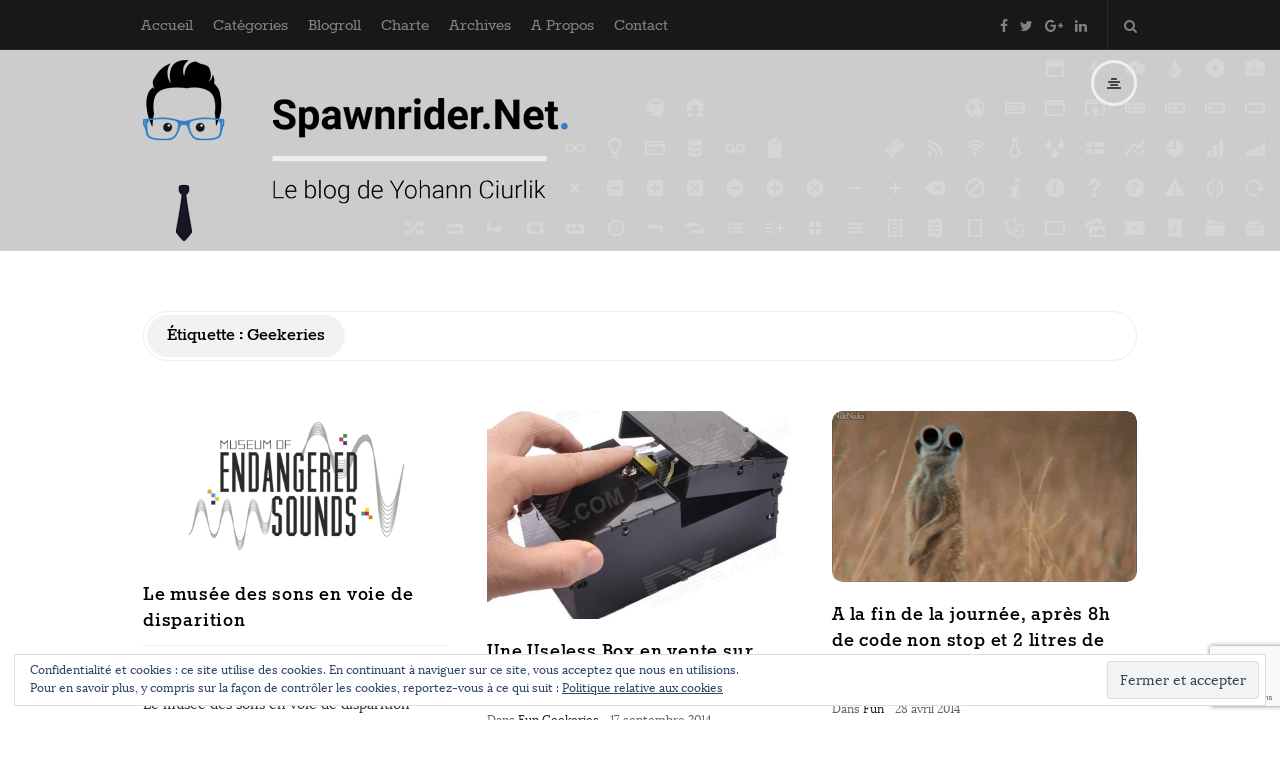

--- FILE ---
content_type: text/html; charset=UTF-8
request_url: https://www.spawnrider.net/tag/geek/
body_size: 15585
content:
<!DOCTYPE html><html lang="fr-FR" prefix="og: http://ogp.me/ns#" class="no-js"><head><meta charset="UTF-8"><meta name="viewport" content="width=device-width, initial-scale=1, maximum-scale=1"><meta http-equiv="X-UA-Compatible" content="IE=edge"><link rel="profile" href="https://gmpg.org/xfn/11"><link rel="pingback" href="https://www.spawnrider.net/xmlrpc.php"> <!--[if lt IE 9]> <script src="https://www.spawnrider.net/wp-content/themes/writing/js/html5.js"></script> <![endif]--> <script>(function(){document.documentElement.className='js'})();</script> <link type="text/css" media="all" href="https://www.spawnrider.net/wp-content/cache/autoptimize/css/autoptimize_9308cf244273592115bcd105eca074e9.css" rel="stylesheet" /><title>Geekeries Archives - Spawnrider.Net</title><link rel="canonical" href="https://www.spawnrider.net/tag/geek/" /><link rel="next" href="https://www.spawnrider.net/tag/geek/page/2/" /><meta property="og:locale" content="fr_FR" /><meta property="og:type" content="object" /><meta property="og:title" content="Geekeries Archives - Spawnrider.Net" /><meta property="og:url" content="https://www.spawnrider.net/tag/geek/" /><meta property="og:site_name" content="Spawnrider.Net" /><meta name="twitter:card" content="summary" /><meta name="twitter:title" content="Geekeries Archives - Spawnrider.Net" /><meta name="twitter:site" content="@spawnrider" /><link rel='dns-prefetch' href='//s0.wp.com' /><link rel='dns-prefetch' href='//www.google.com' /><link rel='dns-prefetch' href='//secure.gravatar.com' /><link rel='dns-prefetch' href='//platform-api.sharethis.com' /><link rel='dns-prefetch' href='//fonts.googleapis.com' /><link rel='dns-prefetch' href='//s.w.org' /><link rel="alternate" type="application/rss+xml" title="Spawnrider.Net &raquo; Flux" href="https://www.spawnrider.net/feed/" /><link rel="alternate" type="application/rss+xml" title="Spawnrider.Net &raquo; Flux des commentaires" href="https://www.spawnrider.net/comments/feed/" /><link rel="alternate" type="application/rss+xml" title="Spawnrider.Net &raquo; Flux de l’étiquette Geekeries" href="https://www.spawnrider.net/tag/geek/feed/" /> <script type="text/javascript">window._wpemojiSettings = {"baseUrl":"https:\/\/s.w.org\/images\/core\/emoji\/11\/72x72\/","ext":".png","svgUrl":"https:\/\/s.w.org\/images\/core\/emoji\/11\/svg\/","svgExt":".svg","source":{"concatemoji":"https:\/\/www.spawnrider.net\/wp-includes\/js\/wp-emoji-release.min.js?ver=5.0.24"}};
			!function(e,a,t){var n,r,o,i=a.createElement("canvas"),p=i.getContext&&i.getContext("2d");function s(e,t){var a=String.fromCharCode;p.clearRect(0,0,i.width,i.height),p.fillText(a.apply(this,e),0,0);e=i.toDataURL();return p.clearRect(0,0,i.width,i.height),p.fillText(a.apply(this,t),0,0),e===i.toDataURL()}function c(e){var t=a.createElement("script");t.src=e,t.defer=t.type="text/javascript",a.getElementsByTagName("head")[0].appendChild(t)}for(o=Array("flag","emoji"),t.supports={everything:!0,everythingExceptFlag:!0},r=0;r<o.length;r++)t.supports[o[r]]=function(e){if(!p||!p.fillText)return!1;switch(p.textBaseline="top",p.font="600 32px Arial",e){case"flag":return s([55356,56826,55356,56819],[55356,56826,8203,55356,56819])?!1:!s([55356,57332,56128,56423,56128,56418,56128,56421,56128,56430,56128,56423,56128,56447],[55356,57332,8203,56128,56423,8203,56128,56418,8203,56128,56421,8203,56128,56430,8203,56128,56423,8203,56128,56447]);case"emoji":return!s([55358,56760,9792,65039],[55358,56760,8203,9792,65039])}return!1}(o[r]),t.supports.everything=t.supports.everything&&t.supports[o[r]],"flag"!==o[r]&&(t.supports.everythingExceptFlag=t.supports.everythingExceptFlag&&t.supports[o[r]]);t.supports.everythingExceptFlag=t.supports.everythingExceptFlag&&!t.supports.flag,t.DOMReady=!1,t.readyCallback=function(){t.DOMReady=!0},t.supports.everything||(n=function(){t.readyCallback()},a.addEventListener?(a.addEventListener("DOMContentLoaded",n,!1),e.addEventListener("load",n,!1)):(e.attachEvent("onload",n),a.attachEvent("onreadystatechange",function(){"complete"===a.readyState&&t.readyCallback()})),(n=t.source||{}).concatemoji?c(n.concatemoji):n.wpemoji&&n.twemoji&&(c(n.twemoji),c(n.wpemoji)))}(window,document,window._wpemojiSettings);</script> <link rel='stylesheet' id='dashicons-css'  href='https://www.spawnrider.net/wp-includes/css/dashicons.min.css?ver=5.0.24' type='text/css' media='all' /> <!--[if lt IE 9]><link rel='stylesheet' id='asalah-ie-css'  href='https://www.spawnrider.net/wp-content/themes/writing/css/ie.css?ver=1' type='text/css' media='all' /> <![endif]--><link rel='stylesheet' id='demo_fonts-css'  href='//fonts.googleapis.com/css?family=Roboto%3Aregular%2Citalic%2C700%26subset%3Dlatin%2C' type='text/css' media='screen' /><link rel='stylesheet' id='open-sans-css'  href='https://fonts.googleapis.com/css?family=Open+Sans%3A300italic%2C400italic%2C600italic%2C300%2C400%2C600&#038;subset=latin%2Clatin-ext&#038;ver=5.0.24' type='text/css' media='all' /> <script type='text/javascript' src='https://www.spawnrider.net/wp-includes/js/jquery/jquery.js?ver=1.12.4'></script> <script type='text/javascript' src='//platform-api.sharethis.com/js/sharethis.js#product=ga'></script> <link rel='https://api.w.org/' href='https://www.spawnrider.net/wp-json/' /><link rel="EditURI" type="application/rsd+xml" title="RSD" href="https://www.spawnrider.net/xmlrpc.php?rsd" /><link rel="wlwmanifest" type="application/wlwmanifest+xml" href="https://www.spawnrider.net/wp-includes/wlwmanifest.xml" /><meta name="generator" content="WordPress 5.0.24" /><link rel='dns-prefetch' href='//v0.wordpress.com'/><link rel='dns-prefetch' href='//i0.wp.com'/><link rel='dns-prefetch' href='//i1.wp.com'/><link rel='dns-prefetch' href='//i2.wp.com'/><link rel='dns-prefetch' href='//jetpack.wordpress.com'/><link rel='dns-prefetch' href='//s0.wp.com'/><link rel='dns-prefetch' href='//s1.wp.com'/><link rel='dns-prefetch' href='//s2.wp.com'/><link rel='dns-prefetch' href='//public-api.wordpress.com'/><link rel='dns-prefetch' href='//0.gravatar.com'/><link rel='dns-prefetch' href='//1.gravatar.com'/><link rel='dns-prefetch' href='//2.gravatar.com'/><link rel='dns-prefetch' href='//widgets.wp.com'/><meta name="onesignal" content="wordpress-plugin"/><link rel="manifest"
 href="https://www.spawnrider.net/wp-content/plugins/onesignal-free-web-push-notifications/sdk_files/manifest.json.php?gcm_sender_id="/> <script src="https://cdn.onesignal.com/sdks/OneSignalSDK.js" async></script> <script>window.OneSignal = window.OneSignal || [];

      OneSignal.push( function() {
        OneSignal.SERVICE_WORKER_UPDATER_PATH = "OneSignalSDKUpdaterWorker.js.php";
        OneSignal.SERVICE_WORKER_PATH = "OneSignalSDKWorker.js.php";
        OneSignal.SERVICE_WORKER_PARAM = { scope: '/' };

        OneSignal.setDefaultNotificationUrl("https://www.spawnrider.net");
        var oneSignal_options = {};
        window._oneSignalInitOptions = oneSignal_options;

        oneSignal_options['wordpress'] = true;
oneSignal_options['appId'] = '4ab4b8b3-df3e-4cd5-a37c-05f5ea9126d5';
oneSignal_options['autoRegister'] = false;
oneSignal_options['httpPermissionRequest'] = { };
oneSignal_options['httpPermissionRequest']['enable'] = true;
oneSignal_options['httpPermissionRequest']['modalTitle'] = "Merci pour l&#039;abonnement";
oneSignal_options['httpPermissionRequest']['modalMessage'] = "Vous êtes maintenant abonné aux notifications. Vous pouvez vous désabonner à tout moment.";
oneSignal_options['httpPermissionRequest']['modalButtonText'] = "Fermer";
oneSignal_options['welcomeNotification'] = { };
oneSignal_options['welcomeNotification']['title'] = "";
oneSignal_options['welcomeNotification']['message'] = "Merci pour l&#039;abonnement!";
oneSignal_options['path'] = "https://www.spawnrider.net/wp-content/plugins/onesignal-free-web-push-notifications/sdk_files/";
oneSignal_options['safari_web_id'] = "web.onesignal.auto.5ccade99-0f35-4775-9ae0-5e2c3bfd110b";
oneSignal_options['promptOptions'] = { };
oneSignal_options['promptOptions']['exampleNotificationTitleDesktop'] = 'Ceci est un exemple de notification';
oneSignal_options['promptOptions']['exampleNotificationMessageDesktop'] = 'Les notifications apparaitrons sur votre bureau';
oneSignal_options['promptOptions']['exampleNotificationTitleMobile'] = 'Exemple de notification';
oneSignal_options['promptOptions']['exampleNotificationMessageMobile'] = 'Les notifications apparaitrons sur votre mobile';
oneSignal_options['promptOptions']['exampleNotificationCaption'] = '(vous pouvez vous désabonner à tout moment)';
oneSignal_options['promptOptions']['acceptButtonText'] = 'CONTINUER';
oneSignal_options['promptOptions']['cancelButtonText'] = 'ANNULER';
oneSignal_options['promptOptions']['siteName'] = 'https://www.spawnrider.net';
oneSignal_options['promptOptions']['autoAcceptTitle'] = 'Cliquez sur Autoriser';
oneSignal_options['notifyButton'] = { };
oneSignal_options['notifyButton']['enable'] = true;
oneSignal_options['notifyButton']['position'] = 'bottom-right';
oneSignal_options['notifyButton']['theme'] = 'default';
oneSignal_options['notifyButton']['size'] = 'medium';
oneSignal_options['notifyButton']['prenotify'] = true;
oneSignal_options['notifyButton']['showCredit'] = false;
oneSignal_options['notifyButton']['text'] = {};
oneSignal_options['notifyButton']['text']['message.prenotify'] = 'Cliquez pour vous abonner aux notifications';
oneSignal_options['notifyButton']['text']['tip.state.unsubscribed'] = 'S&#039;abonner aux notifications';
oneSignal_options['notifyButton']['text']['tip.state.subscribed'] = 'Vous êtes abonné aux notifications';
oneSignal_options['notifyButton']['text']['tip.state.blocked'] = 'Vous avez bloqué les notifications';
oneSignal_options['notifyButton']['text']['message.action.subscribed'] = 'Merci pour l&#039;abonnement!';
oneSignal_options['notifyButton']['text']['message.action.resubscribed'] = 'Vous êtes abonné aux notifications';
oneSignal_options['notifyButton']['text']['message.action.unsubscribed'] = 'Vous ne recevez plus les notifications';
oneSignal_options['notifyButton']['text']['dialog.main.title'] = 'Gérer les notifications du site';
oneSignal_options['notifyButton']['text']['dialog.main.button.subscribe'] = 'S&#039;ABONNER';
oneSignal_options['notifyButton']['text']['dialog.main.button.unsubscribe'] = 'SE DESABONNER';
oneSignal_options['notifyButton']['text']['dialog.blocked.title'] = 'Débloquer les notifications';
oneSignal_options['notifyButton']['text']['dialog.blocked.message'] = 'Suivre ces indications pour autoriser les notifications:';
oneSignal_options['notifyButton']['colors'] = {};
oneSignal_options['notifyButton']['colors']['circle.background'] = '#2676ad';
              OneSignal.init(window._oneSignalInitOptions);
                    });

      function documentInitOneSignal() {
        var oneSignal_elements = document.getElementsByClassName("OneSignal-prompt");

        var oneSignalLinkClickHandler = function(event) { OneSignal.push(['registerForPushNotifications']); event.preventDefault(); };        for(var i = 0; i < oneSignal_elements.length; i++)
          oneSignal_elements[i].addEventListener('click', oneSignalLinkClickHandler, false);
      }

      if (document.readyState === 'complete') {
           documentInitOneSignal();
      }
      else {
           window.addEventListener("load", function(event){
               documentInitOneSignal();
          });
      }</script> <link rel="icon" href="https://i2.wp.com/www.spawnrider.net/wp-content/uploads/2017/08/cropped-favico_spawnrider.net_-2.png?fit=32%2C32&#038;ssl=1" sizes="32x32" /><link rel="icon" href="https://i2.wp.com/www.spawnrider.net/wp-content/uploads/2017/08/cropped-favico_spawnrider.net_-2.png?fit=192%2C192&#038;ssl=1" sizes="192x192" /><link rel="apple-touch-icon-precomposed" href="https://i2.wp.com/www.spawnrider.net/wp-content/uploads/2017/08/cropped-favico_spawnrider.net_-2.png?fit=180%2C180&#038;ssl=1" /><meta name="msapplication-TileImage" content="https://i2.wp.com/www.spawnrider.net/wp-content/uploads/2017/08/cropped-favico_spawnrider.net_-2.png?fit=270%2C270&#038;ssl=1" /></head><body class="archive tag tag-geek tag-370"><div id="fb-root"></div> <script>(function(d, s, id) {
      var js, fjs = d.getElementsByTagName(s)[0];
      if (d.getElementById(id)) return;
      js = d.createElement(s); js.id = id;
      js.src = "//connect.facebook.net/fr_FR/sdk.js#xfbml=1&version=v2.7&appId=143615482594";
      fjs.parentNode.insertBefore(js, fjs);
    }(document, 'script', 'facebook-jssdk'));</script> <div class="sticky_header"><div class="top_menu_wrapper"><div class="container"><div class="mobile_menu_button"> <span class="mobile_menu_text">Menu</span> <span>-</span><span>-</span><span>-</span></div><div class="top_header_items_holder"><div class="main_menu pull-left"><div class="main_nav"><ul id="menu-general" class="nav navbar-nav"><li id="menu-item-10160" class="icon-home-3 menu-item menu-item-type-custom menu-item-object-custom menu-item-10160 default_menu"><a href="https://www.spawnrider.net/blogs/">Accueil</a></li><li id="menu-item-10180" class="icon-grid-view menu-item menu-item-type-custom menu-item-object-custom menu-item-has-children menu-item-10180 dropdown default_menu"><a href="https://www.spawnrider.net/blogs/categories/" data-hover="dropdown" class="dropdown-toggle">Catégories</a><ul role="menu" class=" dropdown-menu"><li id="menu-item-10162" class="menu-item menu-item-type-taxonomy menu-item-object-category menu-item-10162 default_menu"><a href="https://www.spawnrider.net/category/culture/">Culture</a></li><li id="menu-item-10163" class="menu-item menu-item-type-taxonomy menu-item-object-category menu-item-10163 default_menu"><a href="https://www.spawnrider.net/category/design/">Design</a></li><li id="menu-item-10164" class="menu-item menu-item-type-taxonomy menu-item-object-category menu-item-10164 default_menu"><a href="https://www.spawnrider.net/category/developpement/">Développement</a></li><li id="menu-item-10165" class="menu-item menu-item-type-taxonomy menu-item-object-category menu-item-10165 default_menu"><a href="https://www.spawnrider.net/category/fun/">Fun</a></li><li id="menu-item-10166" class="menu-item menu-item-type-taxonomy menu-item-object-category menu-item-10166 default_menu"><a href="https://www.spawnrider.net/category/geek/">Geekeries</a></li><li id="menu-item-10167" class="menu-item menu-item-type-taxonomy menu-item-object-category menu-item-10167 default_menu"><a href="https://www.spawnrider.net/category/hardware/">Hardware</a></li><li id="menu-item-10168" class="menu-item menu-item-type-taxonomy menu-item-object-category menu-item-10168 default_menu"><a href="https://www.spawnrider.net/category/internet/">Internet</a></li><li id="menu-item-10169" class="menu-item menu-item-type-taxonomy menu-item-object-category menu-item-10169 default_menu"><a href="https://www.spawnrider.net/category/games/">Jeux</a></li><li id="menu-item-10170" class="menu-item menu-item-type-taxonomy menu-item-object-category menu-item-10170 default_menu"><a href="https://www.spawnrider.net/category/logiciels/">Logiciels</a></li><li id="menu-item-10171" class="menu-item menu-item-type-taxonomy menu-item-object-category menu-item-10171 default_menu"><a href="https://www.spawnrider.net/category/mobile/">Mobile</a></li><li id="menu-item-10172" class="menu-item menu-item-type-taxonomy menu-item-object-category menu-item-10172 default_menu"><a href="https://www.spawnrider.net/category/musique/">Musique</a></li><li id="menu-item-10173" class="menu-item menu-item-type-taxonomy menu-item-object-category menu-item-10173 default_menu"><a href="https://www.spawnrider.net/category/news/">News</a></li><li id="menu-item-11683" class="menu-item menu-item-type-taxonomy menu-item-object-category menu-item-11683 default_menu"><a href="https://www.spawnrider.net/category/nsfw/">Nsfw</a></li><li id="menu-item-11684" class="menu-item menu-item-type-taxonomy menu-item-object-category menu-item-11684 default_menu"><a href="https://www.spawnrider.net/category/os/">OS</a></li><li id="menu-item-11685" class="menu-item menu-item-type-taxonomy menu-item-object-category menu-item-11685 default_menu"><a href="https://www.spawnrider.net/category/photo/">Photo</a></li><li id="menu-item-11686" class="menu-item menu-item-type-taxonomy menu-item-object-category menu-item-11686 default_menu"><a href="https://www.spawnrider.net/category/projets/">Projets</a></li><li id="menu-item-11687" class="menu-item menu-item-type-taxonomy menu-item-object-category menu-item-11687 default_menu"><a href="https://www.spawnrider.net/category/pub-marketing/">Pub marketing</a></li><li id="menu-item-11688" class="menu-item menu-item-type-taxonomy menu-item-object-category menu-item-11688 default_menu"><a href="https://www.spawnrider.net/category/vrac/">Vrac</a></li></ul></li><li id="menu-item-11087" class="icon-bookmark-2 menu-item menu-item-type-post_type menu-item-object-page menu-item-11087 default_menu"><a href="https://www.spawnrider.net/blogroll/">Blogroll</a></li><li id="menu-item-13382" class="menu-item menu-item-type-post_type menu-item-object-page menu-item-13382 default_menu"><a href="https://www.spawnrider.net/charte_des_commentaires/">Charte</a></li><li id="menu-item-13258" class="menu-item menu-item-type-post_type menu-item-object-page menu-item-13258 default_menu"><a href="https://www.spawnrider.net/plan_du_blog/">Archives</a></li><li id="menu-item-13278" class="menu-item menu-item-type-post_type menu-item-object-page menu-item-13278 default_menu"><a href="https://www.spawnrider.net/a_propos/">A Propos</a></li><li id="menu-item-11712" class="icon-pencil menu-item menu-item-type-post_type menu-item-object-page menu-item-11712 default_menu"><a href="https://www.spawnrider.net/contact/">Contact</a></li></ul></div></div><div class="header_icons pull-right text_right"><div class="social_icons_list header_social_icons pull-left"><a rel="nofollow" target="_blank" href="https://www.facebook.com/spawnrider/" title="Facebook" class="social_icon social_facebook social_icon_facebook"><i class="fa fa-facebook"></i></a><a rel="nofollow" target="_blank" href="https://twitter.com/spawnrider" title="Twitter" class="social_icon social_twitter social_icon_twitter"><i class="fa fa-twitter"></i></a><a rel="nofollow" target="_blank" href="https://plus.google.com/+SpawnriderNetBlog" title="Google Plus" class="social_icon social_google-plus social_icon_google-plus"><i class="fa fa-google-plus"></i></a><a rel="nofollow" target="_blank" href="https://www.linkedin.com/in/yohannciurlik/" title="Linked In" class="social_icon social_linkedin social_icon_linkedin"><i class="fa fa-linkedin"></i></a></div><div class="header_info_wrapper"> <a id="user_info_icon" class="user_info_avatar user_info_avatar_icon user_info_button skin_color_hover" href="#"> <i class="fa fa-align-center"></i> </a></div><div class="header_search pull-right"><form class="search clearfix animated searchHelperFade" method="get" id="searchform" action="https://www.spawnrider.net/"> <input class="col-md-12 search_text" id="appendedInputButton" placeholder="Taper Entrer pour rechercher" type="text" name="s"> <input type="hidden" name="post_type" value="post" /> <i class="fa fa-search"><input type="submit" class="search_submit" id="searchsubmit" value="" /></i></form></div></div></div></div></div></div><div id="page" class="hfeed site"><div class="site_main_container"><header class="site_header"><div class="invisible_header"></div><div class="header_logo_wrapper  "><div class="container"><div class="logo_wrapper"> <a class="asalah_logo retina_logo" title="Spawnrider.Net" href="https://www.spawnrider.net/" rel="home"> <img  src="https://www.spawnrider.net/wp-content/uploads/2017/08/logo_spawnrider.net_retina.png" class="site_logo img-responsive site_logo_image pull-left clearfix" alt="Spawnrider.Net" /> </a> <a class="asalah_logo default_logo  has_retina_logo" title="Spawnrider.Net" href="https://www.spawnrider.net/" rel="home"> <img  src="https://www.spawnrider.net/wp-content/uploads/2017/08/logo_spawnrider.net_normal.png" class="site_logo img-responsive site_logo_image pull-left clearfix" alt="Spawnrider.Net" /> </a><h1 class="screen-reader-text site_logo site-title pull-left clearfix">Spawnrider.Net</h1></div><div class="header_info_wrapper"> <a id="user_info_icon" class="user_info_avatar user_info_avatar_icon user_info_button skin_color_hover" href="#"> <i class="fa fa-align-center"></i> </a></div></div></div></header><section id="content" class="site_content"><div class="container"><div class="row"><main class="main_content archive_page_content col-md-12"><header class="page-header page_main_title clearfix"><h1 class="page-title title">Étiquette : Geekeries</h1></header><div class="blog_posts_wrapper blog_posts_list clearfix  masonry_blog_style"><article id="post-13180" class="blog_post_container post-13180 post type-post status-publish format-standard has-post-thumbnail hentry category-culture category-geek tag-fun tag-geek" ><div class="blog_post clearfix"><div class="blog_post_banner blog_post_image"><a href="https://www.spawnrider.net/2014/10/12/le-musee-des-sons-en-voie-de-disparition/" title="Le musée des sons en voie de disparition"><img width="455" height="225" src="https://i2.wp.com/www.spawnrider.net/wp-content/uploads/2014/10/Museum_Andangered_Sound1.png?resize=455%2C225&amp;ssl=1" class="img-responsive wp-post-image" alt="" srcset="https://i2.wp.com/www.spawnrider.net/wp-content/uploads/2014/10/Museum_Andangered_Sound1.png?zoom=2&amp;resize=455%2C225 910w, https://i2.wp.com/www.spawnrider.net/wp-content/uploads/2014/10/Museum_Andangered_Sound1.png?zoom=3&amp;resize=455%2C225 1365w" sizes="(max-width: 455px) 100vw, 455px" data-attachment-id="13182" data-permalink="https://www.spawnrider.net/museum_andangered_sound-png-2/" data-orig-file="https://i2.wp.com/www.spawnrider.net/wp-content/uploads/2014/10/Museum_Andangered_Sound1.png?fit=600%2C225&amp;ssl=1" data-orig-size="600,225" data-comments-opened="1" data-image-meta="{&quot;aperture&quot;:&quot;0&quot;,&quot;credit&quot;:&quot;&quot;,&quot;camera&quot;:&quot;&quot;,&quot;caption&quot;:&quot;&quot;,&quot;created_timestamp&quot;:&quot;0&quot;,&quot;copyright&quot;:&quot;&quot;,&quot;focal_length&quot;:&quot;0&quot;,&quot;iso&quot;:&quot;0&quot;,&quot;shutter_speed&quot;:&quot;0&quot;,&quot;title&quot;:&quot;&quot;,&quot;orientation&quot;:&quot;0&quot;}" data-image-title="Museum_Andangered_Sound.png" data-image-description="" data-medium-file="https://i2.wp.com/www.spawnrider.net/wp-content/uploads/2014/10/Museum_Andangered_Sound1.png?fit=300%2C112&amp;ssl=1" data-large-file="https://i2.wp.com/www.spawnrider.net/wp-content/uploads/2014/10/Museum_Andangered_Sound1.png?fit=600%2C225&amp;ssl=1" /></a></div><div class="blog_post_title"><h2 class="entry-title title post_title"><a href="https://www.spawnrider.net/2014/10/12/le-musee-des-sons-en-voie-de-disparition/" rel="bookmark">Le musée des sons en voie de disparition</a></h2></div><div class="blog_post_meta clearfix"> <span class="blog_meta_item blog_meta_category">Dans <a href="https://www.spawnrider.net/category/culture/" rel="category tag">Culture</a>,<a href="https://www.spawnrider.net/category/geek/" rel="category tag">Geekeries</a></span><span class="blog_meta_item blog_meta_tags">Tags <a href="https://www.spawnrider.net/tag/fun/" rel="tag">Fun</a>,<a href="https://www.spawnrider.net/tag/geek/" rel="tag">Geekeries</a></span><span class="blog_meta_item blog_meta_date"><span class="screen-reader-text"></span><time class="entry-date published updated" datetime="2014-10-12T20:40:45+00:00">12 octobre 2014</time></span><span class="blog_meta_item blog_meta_comments"><a href="https://www.spawnrider.net/2014/10/12/le-musee-des-sons-en-voie-de-disparition/#respond">Laisser un commentaire</a></span><span class="blog_meta_item blog_meta_author"><span class="author vcard"><a class="meta_author_avatar_url" href="https://www.spawnrider.net/author/spawnrider/"><img alt='' src='https://secure.gravatar.com/avatar/f7bf66fa0d9fc0532a323f47a5c3ba95?s=25&#038;d=mm&#038;r=g' srcset='https://secure.gravatar.com/avatar/f7bf66fa0d9fc0532a323f47a5c3ba95?s=50&#038;d=mm&#038;r=g 2x' class='avatar avatar-25 photo' height='25' width='25' /></a> <a class="url fn n" href="https://www.spawnrider.net/author/spawnrider/">Yohann CIURLIK</a></span></span></div><div class="entry-content blog_post_text blog_post_description"><p>Le musée des sons en voie de disparition regroupe l’ensemble des sons qui ont bercés votre enfance (enfin surtout si vous avez la trentaine hein^^). On y retrouve le son<a href="https://www.spawnrider.net/2014/10/12/le-musee-des-sons-en-voie-de-disparition/" class="more_link more_link_dots"> &hellip; </a></p></div><div class="blog_post_control clearfix"></div></div></article><article id="post-13145" class="blog_post_container post-13145 post type-post status-publish format-standard has-post-thumbnail hentry category-fun category-geek tag-fun tag-gadget tag-geek tag-hardware" ><div class="blog_post clearfix"><div class="blog_post_banner blog_post_image"><a href="https://www.spawnrider.net/2014/09/17/une-useless-box-en-vente-sur-dx-com/" title="Une Useless Box en vente sur Dx.com"><img width="455" height="310" src="https://i1.wp.com/www.spawnrider.net/wp-content/uploads/2014/09/Useless_Box1.png?resize=455%2C310&amp;ssl=1" class="img-responsive wp-post-image" alt="" srcset="https://i1.wp.com/www.spawnrider.net/wp-content/uploads/2014/09/Useless_Box1.png?zoom=2&amp;resize=455%2C310 910w, https://i1.wp.com/www.spawnrider.net/wp-content/uploads/2014/09/Useless_Box1.png?zoom=3&amp;resize=455%2C310 1365w" sizes="(max-width: 455px) 100vw, 455px" data-attachment-id="13148" data-permalink="https://www.spawnrider.net/useless_box-png-2/" data-orig-file="https://i1.wp.com/www.spawnrider.net/wp-content/uploads/2014/09/Useless_Box1.png?fit=584%2C449&amp;ssl=1" data-orig-size="584,449" data-comments-opened="1" data-image-meta="{&quot;aperture&quot;:&quot;0&quot;,&quot;credit&quot;:&quot;&quot;,&quot;camera&quot;:&quot;&quot;,&quot;caption&quot;:&quot;&quot;,&quot;created_timestamp&quot;:&quot;0&quot;,&quot;copyright&quot;:&quot;&quot;,&quot;focal_length&quot;:&quot;0&quot;,&quot;iso&quot;:&quot;0&quot;,&quot;shutter_speed&quot;:&quot;0&quot;,&quot;title&quot;:&quot;&quot;,&quot;orientation&quot;:&quot;0&quot;}" data-image-title="Useless_Box.png" data-image-description="" data-medium-file="https://i1.wp.com/www.spawnrider.net/wp-content/uploads/2014/09/Useless_Box1.png?fit=300%2C230&amp;ssl=1" data-large-file="https://i1.wp.com/www.spawnrider.net/wp-content/uploads/2014/09/Useless_Box1.png?fit=584%2C449&amp;ssl=1" /></a></div><div class="blog_post_title"><h2 class="entry-title title post_title"><a href="https://www.spawnrider.net/2014/09/17/une-useless-box-en-vente-sur-dx-com/" rel="bookmark">Une Useless Box en vente sur Dx.com</a></h2></div><div class="blog_post_meta clearfix"> <span class="blog_meta_item blog_meta_category">Dans <a href="https://www.spawnrider.net/category/fun/" rel="category tag">Fun</a>,<a href="https://www.spawnrider.net/category/geek/" rel="category tag">Geekeries</a></span><span class="blog_meta_item blog_meta_tags">Tags <a href="https://www.spawnrider.net/tag/fun/" rel="tag">Fun</a>,<a href="https://www.spawnrider.net/tag/gadget/" rel="tag">gadget</a>,<a href="https://www.spawnrider.net/tag/geek/" rel="tag">Geekeries</a>,<a href="https://www.spawnrider.net/tag/hardware/" rel="tag">Hardware</a></span><span class="blog_meta_item blog_meta_date"><span class="screen-reader-text"></span><time class="entry-date published updated" datetime="2014-09-17T22:54:33+00:00">17 septembre 2014</time></span><span class="blog_meta_item blog_meta_comments"><a href="https://www.spawnrider.net/2014/09/17/une-useless-box-en-vente-sur-dx-com/#respond">Laisser un commentaire</a></span><span class="blog_meta_item blog_meta_author"><span class="author vcard"><a class="meta_author_avatar_url" href="https://www.spawnrider.net/author/spawnrider/"><img alt='' src='https://secure.gravatar.com/avatar/f7bf66fa0d9fc0532a323f47a5c3ba95?s=25&#038;d=mm&#038;r=g' srcset='https://secure.gravatar.com/avatar/f7bf66fa0d9fc0532a323f47a5c3ba95?s=50&#038;d=mm&#038;r=g 2x' class='avatar avatar-25 photo' height='25' width='25' /></a> <a class="url fn n" href="https://www.spawnrider.net/author/spawnrider/">Yohann CIURLIK</a></span></span></div><div class="entry-content blog_post_text blog_post_description"><p>La boîte inutile (Useless Box) est de retour et maintenant en vente sur DealExtreme. Cette boîte ne comprend qu’un simple mécanisme qui ne sert qu’à mettre sur OFF le petit<a href="https://www.spawnrider.net/2014/09/17/une-useless-box-en-vente-sur-dx-com/" class="more_link more_link_dots"> &hellip; </a></p></div><div class="blog_post_control clearfix"></div></div></article><article id="post-13009" class="blog_post_container post-13009 post type-post status-publish format-standard has-post-thumbnail hentry category-fun tag-fun tag-geek" ><div class="blog_post clearfix"><div class="blog_post_banner blog_post_image"><a href="https://www.spawnrider.net/2014/04/28/a-la-fin-de-la-journee-apres-8h-de-code-non-stop-et-2-litres-de-cafe/" title="A la fin de la journée, après 8h de code non stop et 2 litres de café"><img width="400" height="225" src="https://i2.wp.com/www.spawnrider.net/wp-content/uploads/2014/04/gSzyvTD1.gif?resize=400%2C225&amp;ssl=1" class="img-responsive wp-post-image" alt="" data-attachment-id="13011" data-permalink="https://www.spawnrider.net/2014/04/28/a-la-fin-de-la-journee-apres-8h-de-code-non-stop-et-2-litres-de-cafe/gszyvtd-gif-2/" data-orig-file="https://i2.wp.com/www.spawnrider.net/wp-content/uploads/2014/04/gSzyvTD1.gif?fit=400%2C225&amp;ssl=1" data-orig-size="400,225" data-comments-opened="1" data-image-meta="{&quot;aperture&quot;:&quot;0&quot;,&quot;credit&quot;:&quot;&quot;,&quot;camera&quot;:&quot;&quot;,&quot;caption&quot;:&quot;&quot;,&quot;created_timestamp&quot;:&quot;0&quot;,&quot;copyright&quot;:&quot;&quot;,&quot;focal_length&quot;:&quot;0&quot;,&quot;iso&quot;:&quot;0&quot;,&quot;shutter_speed&quot;:&quot;0&quot;,&quot;title&quot;:&quot;&quot;}" data-image-title="gSzyvTD.gif" data-image-description="" data-medium-file="https://i2.wp.com/www.spawnrider.net/wp-content/uploads/2014/04/gSzyvTD1.gif?fit=300%2C168&amp;ssl=1" data-large-file="https://i2.wp.com/www.spawnrider.net/wp-content/uploads/2014/04/gSzyvTD1.gif?fit=400%2C225&amp;ssl=1" /></a></div><div class="blog_post_title"><h2 class="entry-title title post_title"><a href="https://www.spawnrider.net/2014/04/28/a-la-fin-de-la-journee-apres-8h-de-code-non-stop-et-2-litres-de-cafe/" rel="bookmark">A la fin de la journée, après 8h de code non stop et 2 litres de café</a></h2></div><div class="blog_post_meta clearfix"> <span class="blog_meta_item blog_meta_category">Dans <a href="https://www.spawnrider.net/category/fun/" rel="category tag">Fun</a></span><span class="blog_meta_item blog_meta_tags">Tags <a href="https://www.spawnrider.net/tag/fun/" rel="tag">Fun</a>,<a href="https://www.spawnrider.net/tag/geek/" rel="tag">Geekeries</a></span><span class="blog_meta_item blog_meta_date"><span class="screen-reader-text"></span><time class="entry-date published updated" datetime="2014-04-28T22:38:46+00:00">28 avril 2014</time></span><span class="blog_meta_item blog_meta_comments"><a href="https://www.spawnrider.net/2014/04/28/a-la-fin-de-la-journee-apres-8h-de-code-non-stop-et-2-litres-de-cafe/#comments">1  Commentaire</a></span><span class="blog_meta_item blog_meta_author"><span class="author vcard"><a class="meta_author_avatar_url" href="https://www.spawnrider.net/author/spawnrider/"><img alt='' src='https://secure.gravatar.com/avatar/f7bf66fa0d9fc0532a323f47a5c3ba95?s=25&#038;d=mm&#038;r=g' srcset='https://secure.gravatar.com/avatar/f7bf66fa0d9fc0532a323f47a5c3ba95?s=50&#038;d=mm&#038;r=g 2x' class='avatar avatar-25 photo' height='25' width='25' /></a> <a class="url fn n" href="https://www.spawnrider.net/author/spawnrider/">Yohann CIURLIK</a></span></span></div><div class="entry-content blog_post_text blog_post_description"><p>A la fin de la journée, après 8h de code non stop et 2 litres de café&#8230; Via Les Joies du Code</p></div><div class="blog_post_control clearfix"></div></div></article><article id="post-13004" class="blog_post_container post-13004 post type-post status-publish format-standard has-post-thumbnail hentry category-fun category-geek tag-fun tag-gadget tag-geek tag-mobile tag-technologie" ><div class="blog_post clearfix"><div class="blog_post_banner blog_post_image"><a href="https://www.spawnrider.net/2014/04/28/power-pot-rechargez-votre-smartphone-avec-une-casserole-thermoelectrique/" title="Power Pot &#8211; Rechargez votre smartphone avec une casserole thermoélectrique"><img width="455" height="310" src="https://i2.wp.com/www.spawnrider.net/wp-content/uploads/2014/04/PowerPot1.png?resize=455%2C310&amp;ssl=1" class="img-responsive wp-post-image" alt="" srcset="https://i2.wp.com/www.spawnrider.net/wp-content/uploads/2014/04/PowerPot1.png?zoom=2&amp;resize=455%2C310 910w, https://i2.wp.com/www.spawnrider.net/wp-content/uploads/2014/04/PowerPot1.png?zoom=3&amp;resize=455%2C310 1365w" sizes="(max-width: 455px) 100vw, 455px" data-attachment-id="13006" data-permalink="https://www.spawnrider.net/2014/04/28/power-pot-rechargez-votre-smartphone-avec-une-casserole-thermoelectrique/powerpot-png-3/" data-orig-file="https://i2.wp.com/www.spawnrider.net/wp-content/uploads/2014/04/PowerPot1.png?fit=600%2C352&amp;ssl=1" data-orig-size="600,352" data-comments-opened="1" data-image-meta="{&quot;aperture&quot;:&quot;0&quot;,&quot;credit&quot;:&quot;&quot;,&quot;camera&quot;:&quot;&quot;,&quot;caption&quot;:&quot;&quot;,&quot;created_timestamp&quot;:&quot;0&quot;,&quot;copyright&quot;:&quot;&quot;,&quot;focal_length&quot;:&quot;0&quot;,&quot;iso&quot;:&quot;0&quot;,&quot;shutter_speed&quot;:&quot;0&quot;,&quot;title&quot;:&quot;&quot;}" data-image-title="PowerPot.png" data-image-description="" data-medium-file="https://i2.wp.com/www.spawnrider.net/wp-content/uploads/2014/04/PowerPot1.png?fit=300%2C176&amp;ssl=1" data-large-file="https://i2.wp.com/www.spawnrider.net/wp-content/uploads/2014/04/PowerPot1.png?fit=600%2C352&amp;ssl=1" /></a></div><div class="blog_post_title"><h2 class="entry-title title post_title"><a href="https://www.spawnrider.net/2014/04/28/power-pot-rechargez-votre-smartphone-avec-une-casserole-thermoelectrique/" rel="bookmark">Power Pot &#8211; Rechargez votre smartphone avec une casserole thermoélectrique</a></h2></div><div class="blog_post_meta clearfix"> <span class="blog_meta_item blog_meta_category">Dans <a href="https://www.spawnrider.net/category/fun/" rel="category tag">Fun</a>,<a href="https://www.spawnrider.net/category/geek/" rel="category tag">Geekeries</a></span><span class="blog_meta_item blog_meta_tags">Tags <a href="https://www.spawnrider.net/tag/fun/" rel="tag">Fun</a>,<a href="https://www.spawnrider.net/tag/gadget/" rel="tag">gadget</a>,<a href="https://www.spawnrider.net/tag/geek/" rel="tag">Geekeries</a>,<a href="https://www.spawnrider.net/tag/mobile/" rel="tag">Mobile</a>,<a href="https://www.spawnrider.net/tag/technologie/" rel="tag">technologie</a></span><span class="blog_meta_item blog_meta_date"><span class="screen-reader-text"></span><time class="entry-date published updated" datetime="2014-04-28T22:18:12+00:00">28 avril 2014</time></span><span class="blog_meta_item blog_meta_comments"><a href="https://www.spawnrider.net/2014/04/28/power-pot-rechargez-votre-smartphone-avec-une-casserole-thermoelectrique/#comments">2 Commentaires</a></span><span class="blog_meta_item blog_meta_author"><span class="author vcard"><a class="meta_author_avatar_url" href="https://www.spawnrider.net/author/spawnrider/"><img alt='' src='https://secure.gravatar.com/avatar/f7bf66fa0d9fc0532a323f47a5c3ba95?s=25&#038;d=mm&#038;r=g' srcset='https://secure.gravatar.com/avatar/f7bf66fa0d9fc0532a323f47a5c3ba95?s=50&#038;d=mm&#038;r=g 2x' class='avatar avatar-25 photo' height='25' width='25' /></a> <a class="url fn n" href="https://www.spawnrider.net/author/spawnrider/">Yohann CIURLIK</a></span></span></div><div class="entry-content blog_post_text blog_post_description"><p>Bientôt l’été, les vacances, et pour certains, le camping et les randonnées. En tout bon geek qui se respecte, impossible de partir sans son smartphone. Seulement, en pleine forêt ou<a href="https://www.spawnrider.net/2014/04/28/power-pot-rechargez-votre-smartphone-avec-une-casserole-thermoelectrique/" class="more_link more_link_dots"> &hellip; </a></p></div><div class="blog_post_control clearfix"></div></div></article><article id="post-12993" class="blog_post_container post-12993 post type-post status-publish format-standard has-post-thumbnail hentry category-geek category-hardware tag-design tag-fun tag-gadget tag-geek tag-hardware" ><div class="blog_post clearfix"><div class="blog_post_banner blog_post_image"><a href="https://www.spawnrider.net/2014/04/24/avec-bloom-portez-votre-misfit-shine-en-collier/" title="Avec Bloom, portez votre Misfit Shine en collier"><img width="455" height="310" src="https://i2.wp.com/www.spawnrider.net/wp-content/uploads/2014/04/ShineBloom1.png?resize=455%2C310&amp;ssl=1" class="img-responsive wp-post-image" alt="" srcset="https://i2.wp.com/www.spawnrider.net/wp-content/uploads/2014/04/ShineBloom1.png?zoom=2&amp;resize=455%2C310 910w, https://i2.wp.com/www.spawnrider.net/wp-content/uploads/2014/04/ShineBloom1.png?zoom=3&amp;resize=455%2C310 1365w" sizes="(max-width: 455px) 100vw, 455px" data-attachment-id="12995" data-permalink="https://www.spawnrider.net/2014/04/24/avec-bloom-portez-votre-misfit-shine-en-collier/shinebloom-png-2/" data-orig-file="https://i2.wp.com/www.spawnrider.net/wp-content/uploads/2014/04/ShineBloom1.png?fit=480%2C480&amp;ssl=1" data-orig-size="480,480" data-comments-opened="1" data-image-meta="{&quot;aperture&quot;:&quot;0&quot;,&quot;credit&quot;:&quot;&quot;,&quot;camera&quot;:&quot;&quot;,&quot;caption&quot;:&quot;&quot;,&quot;created_timestamp&quot;:&quot;0&quot;,&quot;copyright&quot;:&quot;&quot;,&quot;focal_length&quot;:&quot;0&quot;,&quot;iso&quot;:&quot;0&quot;,&quot;shutter_speed&quot;:&quot;0&quot;,&quot;title&quot;:&quot;&quot;}" data-image-title="ShineBloom.png" data-image-description="" data-medium-file="https://i2.wp.com/www.spawnrider.net/wp-content/uploads/2014/04/ShineBloom1.png?fit=300%2C300&amp;ssl=1" data-large-file="https://i2.wp.com/www.spawnrider.net/wp-content/uploads/2014/04/ShineBloom1.png?fit=480%2C480&amp;ssl=1" /></a></div><div class="blog_post_title"><h2 class="entry-title title post_title"><a href="https://www.spawnrider.net/2014/04/24/avec-bloom-portez-votre-misfit-shine-en-collier/" rel="bookmark">Avec Bloom, portez votre Misfit Shine en collier</a></h2></div><div class="blog_post_meta clearfix"> <span class="blog_meta_item blog_meta_category">Dans <a href="https://www.spawnrider.net/category/geek/" rel="category tag">Geekeries</a>,<a href="https://www.spawnrider.net/category/hardware/" rel="category tag">Hardware</a></span><span class="blog_meta_item blog_meta_tags">Tags <a href="https://www.spawnrider.net/tag/design/" rel="tag">Design</a>,<a href="https://www.spawnrider.net/tag/fun/" rel="tag">Fun</a>,<a href="https://www.spawnrider.net/tag/gadget/" rel="tag">gadget</a>,<a href="https://www.spawnrider.net/tag/geek/" rel="tag">Geekeries</a>,<a href="https://www.spawnrider.net/tag/hardware/" rel="tag">Hardware</a></span><span class="blog_meta_item blog_meta_date"><span class="screen-reader-text"></span><time class="entry-date published updated" datetime="2014-04-24T00:36:56+00:00">24 avril 2014</time></span><span class="blog_meta_item blog_meta_comments"><a href="https://www.spawnrider.net/2014/04/24/avec-bloom-portez-votre-misfit-shine-en-collier/#respond">Laisser un commentaire</a></span><span class="blog_meta_item blog_meta_author"><span class="author vcard"><a class="meta_author_avatar_url" href="https://www.spawnrider.net/author/spawnrider/"><img alt='' src='https://secure.gravatar.com/avatar/f7bf66fa0d9fc0532a323f47a5c3ba95?s=25&#038;d=mm&#038;r=g' srcset='https://secure.gravatar.com/avatar/f7bf66fa0d9fc0532a323f47a5c3ba95?s=50&#038;d=mm&#038;r=g 2x' class='avatar avatar-25 photo' height='25' width='25' /></a> <a class="url fn n" href="https://www.spawnrider.net/author/spawnrider/">Yohann CIURLIK</a></span></span></div><div class="entry-content blog_post_text blog_post_description"><p>Shine, c’est le bracelet connecté à la mode dont j’avais réalisé un test en début d’année. Il se distingue par son côté minimaliste et élégant. La société Misfit qui produit le<a href="https://www.spawnrider.net/2014/04/24/avec-bloom-portez-votre-misfit-shine-en-collier/" class="more_link more_link_dots"> &hellip; </a></p></div><div class="blog_post_control clearfix"></div></div></article><article id="post-12930" class="blog_post_container post-12930 post type-post status-publish format-standard has-post-thumbnail hentry category-culture category-nsfw tag-fun tag-geek tag-news" ><div class="blog_post clearfix"><div class="blog_post_banner blog_post_image"><a href="https://www.spawnrider.net/2014/02/02/sperme-et-transfert-de-donnees/" title="Sperme et transfert de données"><img width="455" height="162" src="https://i2.wp.com/www.spawnrider.net/wp-content/uploads/2014/02/spermatozoid_mac1.png?resize=455%2C162&amp;ssl=1" class="img-responsive wp-post-image" alt="" srcset="https://i2.wp.com/www.spawnrider.net/wp-content/uploads/2014/02/spermatozoid_mac1.png?zoom=2&amp;resize=455%2C162 910w, https://i2.wp.com/www.spawnrider.net/wp-content/uploads/2014/02/spermatozoid_mac1.png?zoom=3&amp;resize=455%2C162 1365w" sizes="(max-width: 455px) 100vw, 455px" data-attachment-id="12932" data-permalink="https://www.spawnrider.net/2014/02/02/sperme-et-transfert-de-donnees/spermatozoid_mac-png-2/" data-orig-file="https://i2.wp.com/www.spawnrider.net/wp-content/uploads/2014/02/spermatozoid_mac1.png?fit=500%2C162&amp;ssl=1" data-orig-size="500,162" data-comments-opened="1" data-image-meta="{&quot;aperture&quot;:&quot;0&quot;,&quot;credit&quot;:&quot;&quot;,&quot;camera&quot;:&quot;&quot;,&quot;caption&quot;:&quot;&quot;,&quot;created_timestamp&quot;:&quot;0&quot;,&quot;copyright&quot;:&quot;&quot;,&quot;focal_length&quot;:&quot;0&quot;,&quot;iso&quot;:&quot;0&quot;,&quot;shutter_speed&quot;:&quot;0&quot;,&quot;title&quot;:&quot;&quot;}" data-image-title="spermatozoid_mac.png" data-image-description="" data-medium-file="https://i2.wp.com/www.spawnrider.net/wp-content/uploads/2014/02/spermatozoid_mac1.png?fit=300%2C97&amp;ssl=1" data-large-file="https://i2.wp.com/www.spawnrider.net/wp-content/uploads/2014/02/spermatozoid_mac1.png?fit=500%2C162&amp;ssl=1" /></a></div><div class="blog_post_title"><h2 class="entry-title title post_title"><a href="https://www.spawnrider.net/2014/02/02/sperme-et-transfert-de-donnees/" rel="bookmark">Sperme et transfert de données</a></h2></div><div class="blog_post_meta clearfix"> <span class="blog_meta_item blog_meta_category">Dans <a href="https://www.spawnrider.net/category/culture/" rel="category tag">Culture</a>,<a href="https://www.spawnrider.net/category/nsfw/" rel="category tag">Nsfw</a></span><span class="blog_meta_item blog_meta_tags">Tags <a href="https://www.spawnrider.net/tag/fun/" rel="tag">Fun</a>,<a href="https://www.spawnrider.net/tag/geek/" rel="tag">Geekeries</a>,<a href="https://www.spawnrider.net/tag/news/" rel="tag">News</a></span><span class="blog_meta_item blog_meta_date"><span class="screen-reader-text"></span><time class="entry-date published updated" datetime="2014-02-02T21:25:40+00:00">2 février 2014</time></span><span class="blog_meta_item blog_meta_comments"><a href="https://www.spawnrider.net/2014/02/02/sperme-et-transfert-de-donnees/#comments">1  Commentaire</a></span><span class="blog_meta_item blog_meta_author"><span class="author vcard"><a class="meta_author_avatar_url" href="https://www.spawnrider.net/author/spawnrider/"><img alt='' src='https://secure.gravatar.com/avatar/f7bf66fa0d9fc0532a323f47a5c3ba95?s=25&#038;d=mm&#038;r=g' srcset='https://secure.gravatar.com/avatar/f7bf66fa0d9fc0532a323f47a5c3ba95?s=50&#038;d=mm&#038;r=g 2x' class='avatar avatar-25 photo' height='25' width='25' /></a> <a class="url fn n" href="https://www.spawnrider.net/author/spawnrider/">Yohann CIURLIK</a></span></span></div><div class="entry-content blog_post_text blog_post_description"><p>Parmi les 17 vérités bizarres que vous ignorez sûrement à propos du sexe, l’une d’entre elle se rapporte à l’informatique et absolument incroyable!    Un spermatozoïde contient 37,5 Mbits d&rsquo;informations<a href="https://www.spawnrider.net/2014/02/02/sperme-et-transfert-de-donnees/" class="more_link more_link_dots"> &hellip; </a></p></div><div class="blog_post_control clearfix"></div></div></article></div><div class="navigation_links navigation_next"><a href="https://www.spawnrider.net/tag/geek/page/2/" >Anciens articles</a></div></main></div></div></section><footer class="site-footer"><h3 class="screen-reader-text">Pied du site</h3><div class="footer_wrapper"><div class="container"><div class="first_footer widgets_footer row"><div id="first_footer_widget" class="widget_area col-md-4"><div id="text-6" class="widget_container widget_content widget widget_text clearfix"><h4 class="widget_title title"><span class="page_header_title">A Propos de Spawnrider.Net</span></h4><div class="textwidget"><p style="text-align: justify;">Spawnrider.Net, le blog de Yohann Ciurlik, blogueur high-tech, architecte solutions, fan d'innovation, photographe enthousiaste mais surtout gadgetophile.</p><p style="text-align: justify;">Par l’intermédiaire de ce blog, j’espère vous faire découvrir mes passions et mes trouvailles issues du Net.</p><p>En savoir plus sur moi sur <a href="https://plus.google.com/+YohannCIURLIK?rel=author">Google+</a></p></div></div><div id="blog_subscription-4" class="widget_container widget_content widget jetpack_subscription_widget clearfix"><h4 class="widget_title title"><span class="page_header_title">Abonnez-vous à ce blog par e-mail.</span></h4><form action="#" method="post" accept-charset="utf-8" id="subscribe-blog-blog_subscription-4"><div id="subscribe-text"><p>Saisissez votre adresse e-mail pour vous abonner à ce blog et recevoir une notification de chaque nouvel article par email.</p></div><p id="subscribe-email"> <label id="jetpack-subscribe-label" for="subscribe-field-blog_subscription-4"> Adresse e-mail </label> <input type="email" name="email" required="required" class="required" value="" id="subscribe-field-blog_subscription-4" placeholder="Adresse e-mail" /></p><p id="subscribe-submit"> <input type="hidden" name="action" value="subscribe" /> <input type="hidden" name="source" value="https://www.spawnrider.net/tag/geek/" /> <input type="hidden" name="sub-type" value="widget" /> <input type="hidden" name="redirect_fragment" value="blog_subscription-4" /> <input type="submit" value="Abonnez-vous" name="jetpack_subscriptions_widget" /></p></form> <script>/*
			Custom functionality for safari and IE
			 */
			(function( d ) {
				// In case the placeholder functionality is available we remove labels
				if ( ( 'placeholder' in d.createElement( 'input' ) ) ) {
					var label = d.querySelector( 'label[for=subscribe-field-blog_subscription-4]' );
						label.style.clip 	 = 'rect(1px, 1px, 1px, 1px)';
						label.style.position = 'absolute';
						label.style.height   = '1px';
						label.style.width    = '1px';
						label.style.overflow = 'hidden';
				}

				// Make sure the email value is filled in before allowing submit
				var form = d.getElementById('subscribe-blog-blog_subscription-4'),
					input = d.getElementById('subscribe-field-blog_subscription-4'),
					handler = function( event ) {
						if ( '' === input.value ) {
							input.focus();

							if ( event.preventDefault ){
								event.preventDefault();
							}

							return false;
						}
					};

				if ( window.addEventListener ) {
					form.addEventListener( 'submit', handler, false );
				} else {
					form.attachEvent( 'onsubmit', handler );
				}
			})( document );</script> </div><div id="eu_cookie_law_widget-3" class="widget_container widget_content widget widget_eu_cookie_law_widget clearfix"><div
 class="hide-on-button"
 data-hide-timeout="30"
 data-consent-expiration="180"
 id="eu-cookie-law"
><form method="post"> <input type="submit" value="Fermer et accepter" class="accept" /></form> Confidentialité et cookies : ce site utilise des cookies. En continuant à naviguer sur ce site, vous acceptez que nous en utilisions. <br /> Pour en savoir plus, y compris sur la façon de contrôler les cookies, reportez-vous à ce qui suit : <a href="https://automattic.com/cookies/" > Politique relative aux cookies </a></div></div></div><div id="second_footer_widget" class="widget_area col-md-4"><div id="categories-3" class="widget_container widget_content widget widget_categories clearfix"><h4 class="widget_title title"><span class="page_header_title">Catégories</span></h4><ul><li class="cat-item cat-item-16"><a href="https://www.spawnrider.net/category/culture/" >Culture</a> (135)</li><li class="cat-item cat-item-107"><a href="https://www.spawnrider.net/category/design/" title="Design ">Design</a> (139)</li><li class="cat-item cat-item-19"><a href="https://www.spawnrider.net/category/developpement/" >Développement</a> (201)</li><li class="cat-item cat-item-357"><a href="https://www.spawnrider.net/category/domotique/" >Domotique</a> (2)</li><li class="cat-item cat-item-20"><a href="https://www.spawnrider.net/category/fun/" >Fun</a> (469)</li><li class="cat-item cat-item-195"><a href="https://www.spawnrider.net/category/geek/" >Geekeries</a> (252)</li><li class="cat-item cat-item-26"><a href="https://www.spawnrider.net/category/hardware/" >Hardware</a> (203)</li><li class="cat-item cat-item-21"><a href="https://www.spawnrider.net/category/internet/" >Internet</a> (816)</li><li class="cat-item cat-item-261"><a href="https://www.spawnrider.net/category/games/" >Jeux</a> (50)</li><li class="cat-item cat-item-15"><a href="https://www.spawnrider.net/category/logiciels/" >Logiciels</a> (325)</li><li class="cat-item cat-item-217"><a href="https://www.spawnrider.net/category/mobile/" >Mobile</a> (368)</li><li class="cat-item cat-item-57"><a href="https://www.spawnrider.net/category/musique/" >Musique</a> (14)</li><li class="cat-item cat-item-2"><a href="https://www.spawnrider.net/category/news/" >News</a> (174)</li><li class="cat-item cat-item-275"><a href="https://www.spawnrider.net/category/nsfw/" >Nsfw</a> (18)</li><li class="cat-item cat-item-23"><a href="https://www.spawnrider.net/category/os/" >OS</a> (159)</li><li class="cat-item cat-item-271"><a href="https://www.spawnrider.net/category/photo/" >Photo</a> (63)</li><li class="cat-item cat-item-14"><a href="https://www.spawnrider.net/category/projets/" >Projets</a> (88)</li><li class="cat-item cat-item-260"><a href="https://www.spawnrider.net/category/pub-marketing/" >Pub marketing</a> (8)</li><li class="cat-item cat-item-386"><a href="https://www.spawnrider.net/category/securite/" >Sécurité</a> (1)</li><li class="cat-item cat-item-216"><a href="https://www.spawnrider.net/category/vrac/" title="Vrac de la semaine">Vrac</a> (82)</li></ul></div></div><div id="third_footer_widget" class="widget_area col-md-4"><div id="tag_cloud-3" class="widget_container widget_content widget widget_tag_cloud clearfix"><h4 class="widget_title title"><span class="page_header_title">Étiquettes</span></h4><div class="tagcloud"><a href="https://www.spawnrider.net/tag/android/" class="tag-cloud-link tag-link-231 tag-link-position-1" style="font-size: 13.063829787234pt;" aria-label="android (121 éléments)">android</a> <a href="https://www.spawnrider.net/tag/apple/" class="tag-cloud-link tag-link-151 tag-link-position-2" style="font-size: 13.808510638298pt;" aria-label="apple (137 éléments)">apple</a> <a href="https://www.spawnrider.net/tag/blog/" class="tag-cloud-link tag-link-62 tag-link-position-3" style="font-size: 16.63829787234pt;" aria-label="Blog (215 éléments)">Blog</a> <a href="https://www.spawnrider.net/tag/design/" class="tag-cloud-link tag-link-369 tag-link-position-4" style="font-size: 16.63829787234pt;" aria-label="Design (215 éléments)">Design</a> <a href="https://www.spawnrider.net/tag/desktop/" class="tag-cloud-link tag-link-197 tag-link-position-5" style="font-size: 9.1914893617021pt;" aria-label="desktop (66 éléments)">desktop</a> <a href="https://www.spawnrider.net/tag/developpement/" class="tag-cloud-link tag-link-363 tag-link-position-6" style="font-size: 16.63829787234pt;" aria-label="Développement (214 éléments)">Développement</a> <a href="https://www.spawnrider.net/tag/facebook/" class="tag-cloud-link tag-link-229 tag-link-position-7" style="font-size: 9.4893617021277pt;" aria-label="facebook (69 éléments)">facebook</a> <a href="https://www.spawnrider.net/tag/firefox/" class="tag-cloud-link tag-link-152 tag-link-position-8" style="font-size: 8pt;" aria-label="firefox (55 éléments)">firefox</a> <a href="https://www.spawnrider.net/tag/fun/" class="tag-cloud-link tag-link-364 tag-link-position-9" style="font-size: 19.170212765957pt;" aria-label="Fun (314 éléments)">Fun</a> <a href="https://www.spawnrider.net/tag/gadget/" class="tag-cloud-link tag-link-204 tag-link-position-10" style="font-size: 10.829787234043pt;" aria-label="gadget (86 éléments)">gadget</a> <a href="https://www.spawnrider.net/tag/geek/" class="tag-cloud-link tag-link-370 tag-link-position-11" style="font-size: 19.617021276596pt;" aria-label="Geekeries (341 éléments)">Geekeries</a> <a href="https://www.spawnrider.net/tag/google/" class="tag-cloud-link tag-link-82 tag-link-position-12" style="font-size: 14.702127659574pt;" aria-label="Google (159 éléments)">Google</a> <a href="https://www.spawnrider.net/tag/hardware/" class="tag-cloud-link tag-link-367 tag-link-position-13" style="font-size: 12.617021276596pt;" aria-label="Hardware (114 éléments)">Hardware</a> <a href="https://www.spawnrider.net/tag/htc/" class="tag-cloud-link tag-link-161 tag-link-position-14" style="font-size: 8.5957446808511pt;" aria-label="htc (61 éléments)">htc</a> <a href="https://www.spawnrider.net/tag/internet/" class="tag-cloud-link tag-link-365 tag-link-position-15" style="font-size: 22pt;" aria-label="Internet (487 éléments)">Internet</a> <a href="https://www.spawnrider.net/tag/ipad/" class="tag-cloud-link tag-link-273 tag-link-position-16" style="font-size: 10.829787234043pt;" aria-label="iPad (86 éléments)">iPad</a> <a href="https://www.spawnrider.net/tag/iphone/" class="tag-cloud-link tag-link-207 tag-link-position-17" style="font-size: 19.468085106383pt;" aria-label="iPhone (333 éléments)">iPhone</a> <a href="https://www.spawnrider.net/tag/jailbreak/" class="tag-cloud-link tag-link-234 tag-link-position-18" style="font-size: 9.0425531914894pt;" aria-label="jailbreak (65 éléments)">jailbreak</a> <a href="https://www.spawnrider.net/tag/javascript/" class="tag-cloud-link tag-link-37 tag-link-position-19" style="font-size: 9.6382978723404pt;" aria-label="Javascript (71 éléments)">Javascript</a> <a href="https://www.spawnrider.net/tag/jeux/" class="tag-cloud-link tag-link-108 tag-link-position-20" style="font-size: 10.68085106383pt;" aria-label="jeux (85 éléments)">jeux</a> <a href="https://www.spawnrider.net/tag/linux/" class="tag-cloud-link tag-link-102 tag-link-position-21" style="font-size: 12.765957446809pt;" aria-label="linux (116 éléments)">linux</a> <a href="https://www.spawnrider.net/tag/logiciel/" class="tag-cloud-link tag-link-233 tag-link-position-22" style="font-size: 11.723404255319pt;" aria-label="logiciel (100 éléments)">logiciel</a> <a href="https://www.spawnrider.net/tag/logiciels/" class="tag-cloud-link tag-link-361 tag-link-position-23" style="font-size: 15.446808510638pt;" aria-label="Logiciels (176 éléments)">Logiciels</a> <a href="https://www.spawnrider.net/tag/mac/" class="tag-cloud-link tag-link-142 tag-link-position-24" style="font-size: 14.553191489362pt;" aria-label="mac (153 éléments)">mac</a> <a href="https://www.spawnrider.net/tag/microsoft/" class="tag-cloud-link tag-link-129 tag-link-position-25" style="font-size: 12.617021276596pt;" aria-label="microsoft (114 éléments)">microsoft</a> <a href="https://www.spawnrider.net/tag/mobile/" class="tag-cloud-link tag-link-371 tag-link-position-26" style="font-size: 15.744680851064pt;" aria-label="Mobile (186 éléments)">Mobile</a> <a href="https://www.spawnrider.net/tag/navigateur/" class="tag-cloud-link tag-link-223 tag-link-position-27" style="font-size: 9.6382978723404pt;" aria-label="navigateur (72 éléments)">navigateur</a> <a href="https://www.spawnrider.net/tag/news/" class="tag-cloud-link tag-link-359 tag-link-position-28" style="font-size: 14.851063829787pt;" aria-label="News (163 éléments)">News</a> <a href="https://www.spawnrider.net/tag/ordinateur/" class="tag-cloud-link tag-link-187 tag-link-position-29" style="font-size: 11.574468085106pt;" aria-label="ordinateur (96 éléments)">ordinateur</a> <a href="https://www.spawnrider.net/tag/os/" class="tag-cloud-link tag-link-366 tag-link-position-30" style="font-size: 16.042553191489pt;" aria-label="OS (196 éléments)">OS</a> <a href="https://www.spawnrider.net/tag/outils/" class="tag-cloud-link tag-link-175 tag-link-position-31" style="font-size: 10.829787234043pt;" aria-label="outils (87 éléments)">outils</a> <a href="https://www.spawnrider.net/tag/partage/" class="tag-cloud-link tag-link-189 tag-link-position-32" style="font-size: 9.6382978723404pt;" aria-label="partage (72 éléments)">partage</a> <a href="https://www.spawnrider.net/tag/photo/" class="tag-cloud-link tag-link-372 tag-link-position-33" style="font-size: 11.276595744681pt;" aria-label="Photo (93 éléments)">Photo</a> <a href="https://www.spawnrider.net/tag/projets/" class="tag-cloud-link tag-link-360 tag-link-position-34" style="font-size: 10.234042553191pt;" aria-label="Projets (78 éléments)">Projets</a> <a href="https://www.spawnrider.net/tag/site/" class="tag-cloud-link tag-link-110 tag-link-position-35" style="font-size: 13.510638297872pt;" aria-label="site (130 éléments)">site</a> <a href="https://www.spawnrider.net/tag/technologie/" class="tag-cloud-link tag-link-100 tag-link-position-36" style="font-size: 13.510638297872pt;" aria-label="technologie (131 éléments)">technologie</a> <a href="https://www.spawnrider.net/tag/themes/" class="tag-cloud-link tag-link-106 tag-link-position-37" style="font-size: 9.0425531914894pt;" aria-label="thèmes (65 éléments)">thèmes</a> <a href="https://www.spawnrider.net/tag/twitter/" class="tag-cloud-link tag-link-238 tag-link-position-38" style="font-size: 8.5957446808511pt;" aria-label="twitter (60 éléments)">twitter</a> <a href="https://www.spawnrider.net/tag/usb/" class="tag-cloud-link tag-link-141 tag-link-position-39" style="font-size: 8.8936170212766pt;" aria-label="usb (63 éléments)">usb</a> <a href="https://www.spawnrider.net/tag/video/" class="tag-cloud-link tag-link-138 tag-link-position-40" style="font-size: 16.489361702128pt;" aria-label="vidéo (207 éléments)">vidéo</a> <a href="https://www.spawnrider.net/tag/web/" class="tag-cloud-link tag-link-228 tag-link-position-41" style="font-size: 17.382978723404pt;" aria-label="web (238 éléments)">web</a> <a href="https://www.spawnrider.net/tag/web-20/" class="tag-cloud-link tag-link-172 tag-link-position-42" style="font-size: 8.8936170212766pt;" aria-label="web 2.0 (63 éléments)">web 2.0</a> <a href="https://www.spawnrider.net/tag/windows/" class="tag-cloud-link tag-link-181 tag-link-position-43" style="font-size: 16.63829787234pt;" aria-label="windows (213 éléments)">windows</a> <a href="https://www.spawnrider.net/tag/windows-mobile/" class="tag-cloud-link tag-link-78 tag-link-position-44" style="font-size: 11.723404255319pt;" aria-label="Windows Mobile (99 éléments)">Windows Mobile</a> <a href="https://www.spawnrider.net/tag/wordpress/" class="tag-cloud-link tag-link-64 tag-link-position-45" style="font-size: 12.765957446809pt;" aria-label="Wordpress (116 éléments)">Wordpress</a></div></div></div></div><div class="second_footer has_first_footer row"><div class="col-md-12"><div class="second_footer_content_wrapper footer_credits"> ©2006-2017 Spawnrider.Net - <a href="https://www.spawnrider.net/mentions-legales/">Mentions Légales</a></div></div></div></div></div></footer></div><div class="sliding_close_helper_overlay"></div><div class="site_side_container sticky_sidebar"><h3 class="screen-reader-text">Barre latérale coulissante</h3><div class="info_sidebar"><div id="search-4" class="widget_container widget_content widget widget_search clearfix"><form role="search" class="search-form" method="get" action="https://www.spawnrider.net/"> <label> <span class="screen-reader-text">Chercher pour :</span> <input type="search" class="search-field" placeholder="Recherche …" value="" name="s" title="Chercher pour :"> </label> <i class="search_submit_icon fa fa-search"><input type="submit" class="search-submit" value=""></i></form></div><div id="about-widget-3" class="widget_container widget_content widget about-widget clearfix"><h4 class="widget_title title"><span class="page_header_title">A propos de moi</span></h4><div class="asalah_about_me"><div class="author_image_wrapper default rounded"><img class="img-responsive" src="https://www.spawnrider.net/wp-content/uploads/2017/08/cropped-ac5384f3b48aa58f8cac44bc8641141bresNet10_nd-2.jpg" alt="A propos de moi" /></div><div class="author_text_wrapper"><p>Spawnrider.Net, le blog de Yohann Ciurlik, blogueur high-tech, architecte solutions, fan d&#039;innovation, photographe enthousiaste mais surtout gadgetophile
Par l’intermédiaire de ce blog, j’espère vous faire découvrir mes passions et mes trouvailles issues du Net.</p></div></div></div><div id="social-widget-3" class="widget_container widget_content widget asalah-social-widget clearfix"><h4 class="widget_title title"><span class="page_header_title">Réseaux sociaux</span></h4><div class="social_icons_list widget_social_icons_list"><a rel="nofollow" target="_blank" href="https://www.facebook.com/yohann.ciurlik" title="Facebook" class="social_icon widget_social_icon social_facebook social_icon_facebook"><i class="fa fa-facebook"></i></a><a rel="nofollow" target="_blank" href="https://twitter.com/spawnrider/" title="Twitter" class="social_icon widget_social_icon social_twitter social_icon_twitter"><i class="fa fa-twitter"></i></a><a rel="nofollow" target="_blank" href="https://plus.google.com/u/0/+YohannCIURLIK" title="Google Plus" class="social_icon widget_social_icon social_google-plus social_icon_google-plus"><i class="fa fa-google-plus"></i></a><a rel="nofollow" target="_blank" href="https://www.linkedin.com/in/yohannciurlik/" title="Linked In" class="social_icon widget_social_icon social_linkedin social_icon_linkedin"><i class="fa fa-linkedin"></i></a><a rel="nofollow" target="_blank" href="https://github.com/spawnrider" title="Github" class="social_icon widget_social_icon social_github social_icon_github"><i class="fa fa-github"></i></a><a rel="nofollow" target="_blank" href="https://stackoverflow.com/users/1060851/spawnrider" title="Stack Overflow" class="social_icon widget_social_icon social_stack-overflow social_icon_stack-overflow"><i class="fa fa-stack-overflow"></i></a><a rel="nofollow" target="_blank" href="http://flickr.com/photos/spawnrider27" title="Flickr" class="social_icon widget_social_icon social_flickr social_icon_flickr"><i class="fa fa-flickr"></i></a></div></div><div id="postlist-widget-3" class="widget_container widget_content widget asalah-postlist-widget clearfix"><h4 class="widget_title title"><span class="page_header_title">Récemment</span></h4><div class="asalah_post_list_widget"><ul class="post_list"><li class="post_item clearfix"><div class="post_thumbnail_wrapper"><a href="https://www.spawnrider.net/2017/12/15/des-ides-cadeaux-geek-pour-noel/" title="Des id&eacute;es cadeaux Geek pour No&euml;l"><img width="50" height="21" src="https://i2.wp.com/www.spawnrider.net/wp-content/uploads/2017/12/homemini_thumb-1.png?fit=50%2C21&amp;ssl=1" class="img-responsive wp-post-image" alt="" srcset="https://i2.wp.com/www.spawnrider.net/wp-content/uploads/2017/12/homemini_thumb-1.png?w=640&amp;ssl=1 640w, https://i2.wp.com/www.spawnrider.net/wp-content/uploads/2017/12/homemini_thumb-1.png?resize=300%2C123&amp;ssl=1 300w" sizes="(max-width: 50px) 100vw, 50px" data-attachment-id="13548" data-permalink="https://www.spawnrider.net/2017/12/15/des-ides-cadeaux-geek-pour-noel/homemini/" data-orig-file="https://i2.wp.com/www.spawnrider.net/wp-content/uploads/2017/12/homemini_thumb-1.png?fit=640%2C263&amp;ssl=1" data-orig-size="640,263" data-comments-opened="1" data-image-meta="{&quot;aperture&quot;:&quot;0&quot;,&quot;credit&quot;:&quot;&quot;,&quot;camera&quot;:&quot;&quot;,&quot;caption&quot;:&quot;&quot;,&quot;created_timestamp&quot;:&quot;0&quot;,&quot;copyright&quot;:&quot;&quot;,&quot;focal_length&quot;:&quot;0&quot;,&quot;iso&quot;:&quot;0&quot;,&quot;shutter_speed&quot;:&quot;0&quot;,&quot;title&quot;:&quot;&quot;,&quot;orientation&quot;:&quot;0&quot;}" data-image-title="homemini" data-image-description="" data-medium-file="https://i2.wp.com/www.spawnrider.net/wp-content/uploads/2017/12/homemini_thumb-1.png?fit=300%2C123&amp;ssl=1" data-large-file="https://i2.wp.com/www.spawnrider.net/wp-content/uploads/2017/12/homemini_thumb-1.png?fit=640%2C263&amp;ssl=1" /></a></div><div class="post_info_wrapper"><h5 class="title post_title"><a href="https://www.spawnrider.net/2017/12/15/des-ides-cadeaux-geek-pour-noel/" title="Des id&eacute;es cadeaux Geek pour No&euml;l">Des id&eacute;es cadeaux Geek pour No&euml;l</a></h5><span class="post_meta_item post_meta_time post_time">15 décembre 2017</span></div></li><li class="post_item clearfix"><div class="post_thumbnail_wrapper"><a href="https://www.spawnrider.net/2017/12/02/utilisez-cardio-frquencemtre-de-montre-garmin-compteur-vlo-igpsport-igs50e/" title="Utilisez le cardio-fr&eacute;quencem&egrave;tre de sa montre Garmin sur un compteur v&eacute;lo iGPSPORT IGS50E"><img width="38" height="50" src="https://i1.wp.com/www.spawnrider.net/wp-content/uploads/2017/12/IMG_20171202_151142.jpg?fit=38%2C50&amp;ssl=1" class="img-responsive wp-post-image" alt="" srcset="https://i1.wp.com/www.spawnrider.net/wp-content/uploads/2017/12/IMG_20171202_151142.jpg?w=576&amp;ssl=1 576w, https://i1.wp.com/www.spawnrider.net/wp-content/uploads/2017/12/IMG_20171202_151142.jpg?resize=225%2C300&amp;ssl=1 225w, https://i1.wp.com/www.spawnrider.net/wp-content/uploads/2017/12/IMG_20171202_151142.jpg?resize=300%2C400&amp;ssl=1 300w" sizes="(max-width: 38px) 100vw, 38px" data-attachment-id="13525" data-permalink="https://www.spawnrider.net/img_20171202_151142-jpg/" data-orig-file="https://i1.wp.com/www.spawnrider.net/wp-content/uploads/2017/12/IMG_20171202_151142.jpg?fit=576%2C768&amp;ssl=1" data-orig-size="576,768" data-comments-opened="1" data-image-meta="{&quot;aperture&quot;:&quot;0&quot;,&quot;credit&quot;:&quot;&quot;,&quot;camera&quot;:&quot;&quot;,&quot;caption&quot;:&quot;&quot;,&quot;created_timestamp&quot;:&quot;0&quot;,&quot;copyright&quot;:&quot;&quot;,&quot;focal_length&quot;:&quot;0&quot;,&quot;iso&quot;:&quot;0&quot;,&quot;shutter_speed&quot;:&quot;0&quot;,&quot;title&quot;:&quot;&quot;,&quot;orientation&quot;:&quot;0&quot;}" data-image-title="IMG_20171202_151142.jpg" data-image-description="" data-medium-file="https://i1.wp.com/www.spawnrider.net/wp-content/uploads/2017/12/IMG_20171202_151142.jpg?fit=225%2C300&amp;ssl=1" data-large-file="https://i1.wp.com/www.spawnrider.net/wp-content/uploads/2017/12/IMG_20171202_151142.jpg?fit=576%2C768&amp;ssl=1" /></a></div><div class="post_info_wrapper"><h5 class="title post_title"><a href="https://www.spawnrider.net/2017/12/02/utilisez-cardio-frquencemtre-de-montre-garmin-compteur-vlo-igpsport-igs50e/" title="Utilisez le cardio-fr&eacute;quencem&egrave;tre de sa montre Garmin sur un compteur v&eacute;lo iGPSPORT IGS50E">Utilisez le cardio-fr&eacute;quencem&egrave;tre de sa montre Garmin sur un compteur v&eacute;lo iGPSPORT IGS50E</a></h5><span class="post_meta_item post_meta_time post_time">2 décembre 2017</span></div></li><li class="post_item clearfix"><div class="post_thumbnail_wrapper"><a href="https://www.spawnrider.net/2017/11/22/activer-verrouillage-dynamique-windows-10-smartphone-bluetooth/" title="Activer le verrouillage dynamique sous Windows 10 avec un smartphone Bluetooth"><img width="50" height="39" src="https://i0.wp.com/www.spawnrider.net/wp-content/uploads/2017/11/image_thumb-6.png?fit=50%2C39&amp;ssl=1" class="img-responsive wp-post-image" alt="" srcset="https://i0.wp.com/www.spawnrider.net/wp-content/uploads/2017/11/image_thumb-6.png?w=608&amp;ssl=1 608w, https://i0.wp.com/www.spawnrider.net/wp-content/uploads/2017/11/image_thumb-6.png?resize=300%2C237&amp;ssl=1 300w, https://i0.wp.com/www.spawnrider.net/wp-content/uploads/2017/11/image_thumb-6.png?resize=507%2C400&amp;ssl=1 507w, https://i0.wp.com/www.spawnrider.net/wp-content/uploads/2017/11/image_thumb-6.png?resize=267%2C205&amp;ssl=1 267w" sizes="(max-width: 50px) 100vw, 50px" data-attachment-id="13509" data-permalink="https://www.spawnrider.net/2017/11/22/activer-verrouillage-dynamique-windows-10-smartphone-bluetooth/image-594/" data-orig-file="https://i0.wp.com/www.spawnrider.net/wp-content/uploads/2017/11/image_thumb-6.png?fit=608%2C480&amp;ssl=1" data-orig-size="608,480" data-comments-opened="1" data-image-meta="{&quot;aperture&quot;:&quot;0&quot;,&quot;credit&quot;:&quot;&quot;,&quot;camera&quot;:&quot;&quot;,&quot;caption&quot;:&quot;&quot;,&quot;created_timestamp&quot;:&quot;0&quot;,&quot;copyright&quot;:&quot;&quot;,&quot;focal_length&quot;:&quot;0&quot;,&quot;iso&quot;:&quot;0&quot;,&quot;shutter_speed&quot;:&quot;0&quot;,&quot;title&quot;:&quot;&quot;,&quot;orientation&quot;:&quot;0&quot;}" data-image-title="image" data-image-description="" data-medium-file="https://i0.wp.com/www.spawnrider.net/wp-content/uploads/2017/11/image_thumb-6.png?fit=300%2C237&amp;ssl=1" data-large-file="https://i0.wp.com/www.spawnrider.net/wp-content/uploads/2017/11/image_thumb-6.png?fit=608%2C480&amp;ssl=1" /></a></div><div class="post_info_wrapper"><h5 class="title post_title"><a href="https://www.spawnrider.net/2017/11/22/activer-verrouillage-dynamique-windows-10-smartphone-bluetooth/" title="Activer le verrouillage dynamique sous Windows 10 avec un smartphone Bluetooth">Activer le verrouillage dynamique sous Windows 10 avec un smartphone Bluetooth</a></h5><span class="post_meta_item post_meta_time post_time">22 novembre 2017</span></div></li><li class="post_item clearfix"><div class="post_thumbnail_wrapper"><a href="https://www.spawnrider.net/2017/10/19/portainer-une-interface-pour-gerer-vos-containers-docker/" title="Portainer, une interface pour g&eacute;rer vos containers Docker"><img width="50" height="33" src="https://i2.wp.com/www.spawnrider.net/wp-content/uploads/2017/10/photo-1493946740644-2d8a1f1a6aff_thumb.jpg?fit=50%2C33&amp;ssl=1" class="img-responsive wp-post-image" alt="" srcset="https://i2.wp.com/www.spawnrider.net/wp-content/uploads/2017/10/photo-1493946740644-2d8a1f1a6aff_thumb.jpg?w=1024&amp;ssl=1 1024w, https://i2.wp.com/www.spawnrider.net/wp-content/uploads/2017/10/photo-1493946740644-2d8a1f1a6aff_thumb.jpg?resize=300%2C196&amp;ssl=1 300w, https://i2.wp.com/www.spawnrider.net/wp-content/uploads/2017/10/photo-1493946740644-2d8a1f1a6aff_thumb.jpg?resize=768%2C501&amp;ssl=1 768w, https://i2.wp.com/www.spawnrider.net/wp-content/uploads/2017/10/photo-1493946740644-2d8a1f1a6aff_thumb.jpg?resize=613%2C400&amp;ssl=1 613w, https://i2.wp.com/www.spawnrider.net/wp-content/uploads/2017/10/photo-1493946740644-2d8a1f1a6aff_thumb.jpg?resize=455%2C310&amp;ssl=1 455w" sizes="(max-width: 50px) 100vw, 50px" data-attachment-id="13483" data-permalink="https://www.spawnrider.net/photo-1493946740644-2d8a1f1a6aff_thumb-jpg/" data-orig-file="https://i2.wp.com/www.spawnrider.net/wp-content/uploads/2017/10/photo-1493946740644-2d8a1f1a6aff_thumb.jpg?fit=1024%2C668&amp;ssl=1" data-orig-size="1024,668" data-comments-opened="1" data-image-meta="{&quot;aperture&quot;:&quot;0&quot;,&quot;credit&quot;:&quot;&quot;,&quot;camera&quot;:&quot;&quot;,&quot;caption&quot;:&quot;&quot;,&quot;created_timestamp&quot;:&quot;0&quot;,&quot;copyright&quot;:&quot;&quot;,&quot;focal_length&quot;:&quot;0&quot;,&quot;iso&quot;:&quot;0&quot;,&quot;shutter_speed&quot;:&quot;0&quot;,&quot;title&quot;:&quot;&quot;,&quot;orientation&quot;:&quot;0&quot;}" data-image-title="photo-1493946740644-2d8a1f1a6aff_thumb.jpg" data-image-description="" data-medium-file="https://i2.wp.com/www.spawnrider.net/wp-content/uploads/2017/10/photo-1493946740644-2d8a1f1a6aff_thumb.jpg?fit=300%2C196&amp;ssl=1" data-large-file="https://i2.wp.com/www.spawnrider.net/wp-content/uploads/2017/10/photo-1493946740644-2d8a1f1a6aff_thumb.jpg?fit=960%2C626&amp;ssl=1" /></a></div><div class="post_info_wrapper"><h5 class="title post_title"><a href="https://www.spawnrider.net/2017/10/19/portainer-une-interface-pour-gerer-vos-containers-docker/" title="Portainer, une interface pour g&eacute;rer vos containers Docker">Portainer, une interface pour g&eacute;rer vos containers Docker</a></h5><span class="post_meta_item post_meta_time post_time">19 octobre 2017</span></div></li></ul></div></div><div id="twitter_timeline-2" class="widget_container widget_content widget widget_twitter_timeline clearfix"><h4 class="widget_title title"><span class="page_header_title">Suivez-moi sur Twitter</span></h4><a class="twitter-timeline" data-theme="light" data-link-color="#f96e5b" data-border-color="#e8e8e8" data-tweet-limit="5" data-lang="FR" data-partner="jetpack" data-chrome="noheader nofooter noborders noscrollbar transparent" href="https://twitter.com/spawnrider" href="https://twitter.com/spawnrider">Mes Tweets</a></div></div></div></div></div><div style="display:none"><div class="grofile-hash-map-f7bf66fa0d9fc0532a323f47a5c3ba95"></div></div> <script type="text/javascript">jQuery(document).ready( function ($) {
			var post_bg_color = '#181818';
			function decrease_brightness(hex, percent){
						// strip the leading # if it's there
				hex = hex.replace(/^\s*#|\s*$/g, '');

				// convert 3 char codes --> 6, e.g. `E0F` --> `EE00FF`
				if(hex.length == 3){
						hex = hex.replace(/(.)/g, '$1$1');
				}
				var r = parseInt(hex.substr(0, 2), 16),
						g = parseInt(hex.substr(2, 2), 16),
						b = parseInt(hex.substr(4, 2), 16);

				var luma = ((r * 299) + (g * 587) + (b * 114)) / 1000;

				if (luma > 128) {
					return '#' +
					 ((0|(1<<8) + r * (100 - percent) / 100).toString(16)).substr(1) +
					 ((0|(1<<8) + g * (100 - percent) / 100).toString(16)).substr(1) +
					 ((0|(1<<8) + b * (100 - percent) / 100).toString(16)).substr(1);
				} else {
					return '#' +
					 ((0|(1<<8) + r + (256 - r) * percent / 100).toString(16)).substr(1) +
					 ((0|(1<<8) + g + (256 - g) * percent / 100).toString(16)).substr(1) +
					 ((0|(1<<8) + b + (256 - b) * percent / 100).toString(16)).substr(1);

				}
		 }

			var border_color = decrease_brightness(post_bg_color, 13);
			var lighter_border_color = decrease_brightness(post_bg_color, 7);
			var darker_color = decrease_brightness(post_bg_color, 18);
			var meta_color = decrease_brightness(post_bg_color, 60);
			var light_bg = decrease_brightness(post_bg_color, 5);


		 output = '<style>';
		 output += '.dropdown-menu, .header_search > form.search .search_text {';
			 output += 'background-color:'+post_bg_color+';';
		 output += '}';
		 output += ".widget_container ul li, .site input.search-field, .top_menu_wrapper, .header_search > form.search .search_text {";
			 output += 'border-bottom-color:'+lighter_border_color+';';
		 output += '}';

		output += '.dropdown-menu > li > a:hover, .dropdown-menu > li > a:focus, .dropdown-menu > .active > a, .dropdown-menu > .active > a:hover, .dropdown-menu > .active > a:focus, .dropdown-menu .current-menu-ancestor, .dropdown-menu .current-menu-ancestor > a {';
		   output += 'background-color:'+light_bg+';';
		output += '}';

		output += '.navbar-nav > li > .dropdown-menu {';
			output += 'border-right-color:'+light_bg+';';
			output += 'border-left-color:'+light_bg+';';
		output += '}';

		output += '.mobile_menu_button, .navbar-nav > li > .dropdown-menu, .dropdown-submenu > .dropdown-menu {';
			output += 'border-color:'+light_bg+';';
		output += '}';

		 output += '.header_search > form.search .search_text { color:'+meta_color+';}';

		 output += '.header_search ::-webkit-input-placeholder { /* WebKit, Blink, Edge */color:'+meta_color+';}';

		 output += ".header_search, .sticky_header .header_info_wrapper { border-left-color: "+lighter_border_color+"; border-right-color:"+lighter_border_color+"; }";
			output += "</style>";

 		 jQuery('body').append(output);

 		})</script> <script>jQuery(document).ready(function () {
		jQuery.post('https://www.spawnrider.net?ga_action=googleanalytics_get_script', {action: 'googleanalytics_get_script'}, function(response) {
			var s = document.createElement("script");
			s.type = "text/javascript";
			s.innerHTML = response;
			jQuery("head").append(s);
		});
    });</script> <script type='text/javascript'>var wpcf7 = {"apiSettings":{"root":"https:\/\/www.spawnrider.net\/wp-json\/contact-form-7\/v1","namespace":"contact-form-7\/v1"},"cached":"1"};</script> <script type='text/javascript' src='https://s0.wp.com/wp-content/js/devicepx-jetpack.js?ver=202603'></script> <script type='text/javascript' src='https://www.google.com/recaptcha/api.js?render=6LdaPYcUAAAAAKInjwgsx0jFrEcXyYGRzkPJxKj0&#038;ver=3.0'></script> <script type='text/javascript' src='https://secure.gravatar.com/js/gprofiles.js?ver=2026Janaa'></script> <script type='text/javascript'>var WPGroHo = {"my_hash":""};</script> <script type="text/javascript">(function($, window) {
        var init_fn_flag = false;
        var init_fn = (function() {
            if (init_fn_flag)
                return;
            init_fn_flag = true;
             hljs.configure({"tabReplace":"    "});
            $('pre code').each(function(i, block) {
                hljs.highlightBlock(block);
            });
        });
        $(document).ready(init_fn);
        $(window).on("load", init_fn);
    })(jQuery, window);</script> <script type="text/javascript">( function( grecaptcha, sitekey ) {

	var wpcf7recaptcha = {
		execute: function() {
			grecaptcha.execute(
				sitekey,
				{ action: 'homepage' }
			).then( function( token ) {
				var forms = document.getElementsByTagName( 'form' );

				for ( var i = 0; i < forms.length; i++ ) {
					var fields = forms[ i ].getElementsByTagName( 'input' );

					for ( var j = 0; j < fields.length; j++ ) {
						var field = fields[ j ];

						if ( 'g-recaptcha-response' === field.getAttribute( 'name' ) ) {
							field.setAttribute( 'value', token );
							break;
						}
					}
				}
			} );
		}
	};

	grecaptcha.ready( wpcf7recaptcha.execute );

	document.addEventListener( 'wpcf7submit', wpcf7recaptcha.execute, false );

} )( grecaptcha, '6LdaPYcUAAAAAKInjwgsx0jFrEcXyYGRzkPJxKj0' );</script> <script type='text/javascript' src='https://stats.wp.com/e-202603.js' async='async' defer='defer'></script> <script type='text/javascript'>_stq = window._stq || [];
	_stq.push([ 'view', {v:'ext',j:'1:6.8.5',blog:'67909138',post:'0',tz:'1',srv:'www.spawnrider.net'} ]);
	_stq.push([ 'clickTrackerInit', '67909138', '0' ]);</script> <script type="text/javascript">jQuery(window).scroll(function() {
			var scrolling = jQuery(window).scrollTop();
			var main_navbar_offset = jQuery('.site_header').height();
			if (jQuery(window).scrollTop() > main_navbar_offset) {
				jQuery('.sticky_header .header_info_wrapper').not('.mobile_menu_opened .header_info_wrapper').show('slow');
			} else if (jQuery(window).scrollTop() < main_navbar_offset) {
				jQuery('.sticky_header .header_info_wrapper').not('.mobile_menu_opened .header_info_wrapper').hide('slow');

			}
			if ((jQuery('body.admin-bar').length) && (jQuery('.header_logo_wrapper .container').width() < 415)) {
				if (jQuery(window).scrollTop() < 46) {
					var top = 46 - jQuery(window).scrollTop();
					jQuery('.sticky_header').css('top', top);
			} else {
				jQuery('.sticky_header').css('top', '0');
			}
		} else if ((jQuery('body.admin-bar').length) && (jQuery('.header_logo_wrapper .container').width() < 769)) {
			jQuery('.sticky_header').css('top', '46px');
		} else if ((jQuery('body.admin-bar').length)) {
			jQuery('.sticky_header').css('top', '32px');
		}
	 });</script> <script type="text/javascript" defer src="https://www.spawnrider.net/wp-content/cache/autoptimize/js/autoptimize_3ab39ac9ee1613a95bb82caf1de01412.js"></script></body></html>

--- FILE ---
content_type: text/html; charset=utf-8
request_url: https://www.google.com/recaptcha/api2/anchor?ar=1&k=6LdaPYcUAAAAAKInjwgsx0jFrEcXyYGRzkPJxKj0&co=aHR0cHM6Ly93d3cuc3Bhd25yaWRlci5uZXQ6NDQz&hl=en&v=PoyoqOPhxBO7pBk68S4YbpHZ&size=invisible&anchor-ms=20000&execute-ms=30000&cb=vv901v28evie
body_size: 48584
content:
<!DOCTYPE HTML><html dir="ltr" lang="en"><head><meta http-equiv="Content-Type" content="text/html; charset=UTF-8">
<meta http-equiv="X-UA-Compatible" content="IE=edge">
<title>reCAPTCHA</title>
<style type="text/css">
/* cyrillic-ext */
@font-face {
  font-family: 'Roboto';
  font-style: normal;
  font-weight: 400;
  font-stretch: 100%;
  src: url(//fonts.gstatic.com/s/roboto/v48/KFO7CnqEu92Fr1ME7kSn66aGLdTylUAMa3GUBHMdazTgWw.woff2) format('woff2');
  unicode-range: U+0460-052F, U+1C80-1C8A, U+20B4, U+2DE0-2DFF, U+A640-A69F, U+FE2E-FE2F;
}
/* cyrillic */
@font-face {
  font-family: 'Roboto';
  font-style: normal;
  font-weight: 400;
  font-stretch: 100%;
  src: url(//fonts.gstatic.com/s/roboto/v48/KFO7CnqEu92Fr1ME7kSn66aGLdTylUAMa3iUBHMdazTgWw.woff2) format('woff2');
  unicode-range: U+0301, U+0400-045F, U+0490-0491, U+04B0-04B1, U+2116;
}
/* greek-ext */
@font-face {
  font-family: 'Roboto';
  font-style: normal;
  font-weight: 400;
  font-stretch: 100%;
  src: url(//fonts.gstatic.com/s/roboto/v48/KFO7CnqEu92Fr1ME7kSn66aGLdTylUAMa3CUBHMdazTgWw.woff2) format('woff2');
  unicode-range: U+1F00-1FFF;
}
/* greek */
@font-face {
  font-family: 'Roboto';
  font-style: normal;
  font-weight: 400;
  font-stretch: 100%;
  src: url(//fonts.gstatic.com/s/roboto/v48/KFO7CnqEu92Fr1ME7kSn66aGLdTylUAMa3-UBHMdazTgWw.woff2) format('woff2');
  unicode-range: U+0370-0377, U+037A-037F, U+0384-038A, U+038C, U+038E-03A1, U+03A3-03FF;
}
/* math */
@font-face {
  font-family: 'Roboto';
  font-style: normal;
  font-weight: 400;
  font-stretch: 100%;
  src: url(//fonts.gstatic.com/s/roboto/v48/KFO7CnqEu92Fr1ME7kSn66aGLdTylUAMawCUBHMdazTgWw.woff2) format('woff2');
  unicode-range: U+0302-0303, U+0305, U+0307-0308, U+0310, U+0312, U+0315, U+031A, U+0326-0327, U+032C, U+032F-0330, U+0332-0333, U+0338, U+033A, U+0346, U+034D, U+0391-03A1, U+03A3-03A9, U+03B1-03C9, U+03D1, U+03D5-03D6, U+03F0-03F1, U+03F4-03F5, U+2016-2017, U+2034-2038, U+203C, U+2040, U+2043, U+2047, U+2050, U+2057, U+205F, U+2070-2071, U+2074-208E, U+2090-209C, U+20D0-20DC, U+20E1, U+20E5-20EF, U+2100-2112, U+2114-2115, U+2117-2121, U+2123-214F, U+2190, U+2192, U+2194-21AE, U+21B0-21E5, U+21F1-21F2, U+21F4-2211, U+2213-2214, U+2216-22FF, U+2308-230B, U+2310, U+2319, U+231C-2321, U+2336-237A, U+237C, U+2395, U+239B-23B7, U+23D0, U+23DC-23E1, U+2474-2475, U+25AF, U+25B3, U+25B7, U+25BD, U+25C1, U+25CA, U+25CC, U+25FB, U+266D-266F, U+27C0-27FF, U+2900-2AFF, U+2B0E-2B11, U+2B30-2B4C, U+2BFE, U+3030, U+FF5B, U+FF5D, U+1D400-1D7FF, U+1EE00-1EEFF;
}
/* symbols */
@font-face {
  font-family: 'Roboto';
  font-style: normal;
  font-weight: 400;
  font-stretch: 100%;
  src: url(//fonts.gstatic.com/s/roboto/v48/KFO7CnqEu92Fr1ME7kSn66aGLdTylUAMaxKUBHMdazTgWw.woff2) format('woff2');
  unicode-range: U+0001-000C, U+000E-001F, U+007F-009F, U+20DD-20E0, U+20E2-20E4, U+2150-218F, U+2190, U+2192, U+2194-2199, U+21AF, U+21E6-21F0, U+21F3, U+2218-2219, U+2299, U+22C4-22C6, U+2300-243F, U+2440-244A, U+2460-24FF, U+25A0-27BF, U+2800-28FF, U+2921-2922, U+2981, U+29BF, U+29EB, U+2B00-2BFF, U+4DC0-4DFF, U+FFF9-FFFB, U+10140-1018E, U+10190-1019C, U+101A0, U+101D0-101FD, U+102E0-102FB, U+10E60-10E7E, U+1D2C0-1D2D3, U+1D2E0-1D37F, U+1F000-1F0FF, U+1F100-1F1AD, U+1F1E6-1F1FF, U+1F30D-1F30F, U+1F315, U+1F31C, U+1F31E, U+1F320-1F32C, U+1F336, U+1F378, U+1F37D, U+1F382, U+1F393-1F39F, U+1F3A7-1F3A8, U+1F3AC-1F3AF, U+1F3C2, U+1F3C4-1F3C6, U+1F3CA-1F3CE, U+1F3D4-1F3E0, U+1F3ED, U+1F3F1-1F3F3, U+1F3F5-1F3F7, U+1F408, U+1F415, U+1F41F, U+1F426, U+1F43F, U+1F441-1F442, U+1F444, U+1F446-1F449, U+1F44C-1F44E, U+1F453, U+1F46A, U+1F47D, U+1F4A3, U+1F4B0, U+1F4B3, U+1F4B9, U+1F4BB, U+1F4BF, U+1F4C8-1F4CB, U+1F4D6, U+1F4DA, U+1F4DF, U+1F4E3-1F4E6, U+1F4EA-1F4ED, U+1F4F7, U+1F4F9-1F4FB, U+1F4FD-1F4FE, U+1F503, U+1F507-1F50B, U+1F50D, U+1F512-1F513, U+1F53E-1F54A, U+1F54F-1F5FA, U+1F610, U+1F650-1F67F, U+1F687, U+1F68D, U+1F691, U+1F694, U+1F698, U+1F6AD, U+1F6B2, U+1F6B9-1F6BA, U+1F6BC, U+1F6C6-1F6CF, U+1F6D3-1F6D7, U+1F6E0-1F6EA, U+1F6F0-1F6F3, U+1F6F7-1F6FC, U+1F700-1F7FF, U+1F800-1F80B, U+1F810-1F847, U+1F850-1F859, U+1F860-1F887, U+1F890-1F8AD, U+1F8B0-1F8BB, U+1F8C0-1F8C1, U+1F900-1F90B, U+1F93B, U+1F946, U+1F984, U+1F996, U+1F9E9, U+1FA00-1FA6F, U+1FA70-1FA7C, U+1FA80-1FA89, U+1FA8F-1FAC6, U+1FACE-1FADC, U+1FADF-1FAE9, U+1FAF0-1FAF8, U+1FB00-1FBFF;
}
/* vietnamese */
@font-face {
  font-family: 'Roboto';
  font-style: normal;
  font-weight: 400;
  font-stretch: 100%;
  src: url(//fonts.gstatic.com/s/roboto/v48/KFO7CnqEu92Fr1ME7kSn66aGLdTylUAMa3OUBHMdazTgWw.woff2) format('woff2');
  unicode-range: U+0102-0103, U+0110-0111, U+0128-0129, U+0168-0169, U+01A0-01A1, U+01AF-01B0, U+0300-0301, U+0303-0304, U+0308-0309, U+0323, U+0329, U+1EA0-1EF9, U+20AB;
}
/* latin-ext */
@font-face {
  font-family: 'Roboto';
  font-style: normal;
  font-weight: 400;
  font-stretch: 100%;
  src: url(//fonts.gstatic.com/s/roboto/v48/KFO7CnqEu92Fr1ME7kSn66aGLdTylUAMa3KUBHMdazTgWw.woff2) format('woff2');
  unicode-range: U+0100-02BA, U+02BD-02C5, U+02C7-02CC, U+02CE-02D7, U+02DD-02FF, U+0304, U+0308, U+0329, U+1D00-1DBF, U+1E00-1E9F, U+1EF2-1EFF, U+2020, U+20A0-20AB, U+20AD-20C0, U+2113, U+2C60-2C7F, U+A720-A7FF;
}
/* latin */
@font-face {
  font-family: 'Roboto';
  font-style: normal;
  font-weight: 400;
  font-stretch: 100%;
  src: url(//fonts.gstatic.com/s/roboto/v48/KFO7CnqEu92Fr1ME7kSn66aGLdTylUAMa3yUBHMdazQ.woff2) format('woff2');
  unicode-range: U+0000-00FF, U+0131, U+0152-0153, U+02BB-02BC, U+02C6, U+02DA, U+02DC, U+0304, U+0308, U+0329, U+2000-206F, U+20AC, U+2122, U+2191, U+2193, U+2212, U+2215, U+FEFF, U+FFFD;
}
/* cyrillic-ext */
@font-face {
  font-family: 'Roboto';
  font-style: normal;
  font-weight: 500;
  font-stretch: 100%;
  src: url(//fonts.gstatic.com/s/roboto/v48/KFO7CnqEu92Fr1ME7kSn66aGLdTylUAMa3GUBHMdazTgWw.woff2) format('woff2');
  unicode-range: U+0460-052F, U+1C80-1C8A, U+20B4, U+2DE0-2DFF, U+A640-A69F, U+FE2E-FE2F;
}
/* cyrillic */
@font-face {
  font-family: 'Roboto';
  font-style: normal;
  font-weight: 500;
  font-stretch: 100%;
  src: url(//fonts.gstatic.com/s/roboto/v48/KFO7CnqEu92Fr1ME7kSn66aGLdTylUAMa3iUBHMdazTgWw.woff2) format('woff2');
  unicode-range: U+0301, U+0400-045F, U+0490-0491, U+04B0-04B1, U+2116;
}
/* greek-ext */
@font-face {
  font-family: 'Roboto';
  font-style: normal;
  font-weight: 500;
  font-stretch: 100%;
  src: url(//fonts.gstatic.com/s/roboto/v48/KFO7CnqEu92Fr1ME7kSn66aGLdTylUAMa3CUBHMdazTgWw.woff2) format('woff2');
  unicode-range: U+1F00-1FFF;
}
/* greek */
@font-face {
  font-family: 'Roboto';
  font-style: normal;
  font-weight: 500;
  font-stretch: 100%;
  src: url(//fonts.gstatic.com/s/roboto/v48/KFO7CnqEu92Fr1ME7kSn66aGLdTylUAMa3-UBHMdazTgWw.woff2) format('woff2');
  unicode-range: U+0370-0377, U+037A-037F, U+0384-038A, U+038C, U+038E-03A1, U+03A3-03FF;
}
/* math */
@font-face {
  font-family: 'Roboto';
  font-style: normal;
  font-weight: 500;
  font-stretch: 100%;
  src: url(//fonts.gstatic.com/s/roboto/v48/KFO7CnqEu92Fr1ME7kSn66aGLdTylUAMawCUBHMdazTgWw.woff2) format('woff2');
  unicode-range: U+0302-0303, U+0305, U+0307-0308, U+0310, U+0312, U+0315, U+031A, U+0326-0327, U+032C, U+032F-0330, U+0332-0333, U+0338, U+033A, U+0346, U+034D, U+0391-03A1, U+03A3-03A9, U+03B1-03C9, U+03D1, U+03D5-03D6, U+03F0-03F1, U+03F4-03F5, U+2016-2017, U+2034-2038, U+203C, U+2040, U+2043, U+2047, U+2050, U+2057, U+205F, U+2070-2071, U+2074-208E, U+2090-209C, U+20D0-20DC, U+20E1, U+20E5-20EF, U+2100-2112, U+2114-2115, U+2117-2121, U+2123-214F, U+2190, U+2192, U+2194-21AE, U+21B0-21E5, U+21F1-21F2, U+21F4-2211, U+2213-2214, U+2216-22FF, U+2308-230B, U+2310, U+2319, U+231C-2321, U+2336-237A, U+237C, U+2395, U+239B-23B7, U+23D0, U+23DC-23E1, U+2474-2475, U+25AF, U+25B3, U+25B7, U+25BD, U+25C1, U+25CA, U+25CC, U+25FB, U+266D-266F, U+27C0-27FF, U+2900-2AFF, U+2B0E-2B11, U+2B30-2B4C, U+2BFE, U+3030, U+FF5B, U+FF5D, U+1D400-1D7FF, U+1EE00-1EEFF;
}
/* symbols */
@font-face {
  font-family: 'Roboto';
  font-style: normal;
  font-weight: 500;
  font-stretch: 100%;
  src: url(//fonts.gstatic.com/s/roboto/v48/KFO7CnqEu92Fr1ME7kSn66aGLdTylUAMaxKUBHMdazTgWw.woff2) format('woff2');
  unicode-range: U+0001-000C, U+000E-001F, U+007F-009F, U+20DD-20E0, U+20E2-20E4, U+2150-218F, U+2190, U+2192, U+2194-2199, U+21AF, U+21E6-21F0, U+21F3, U+2218-2219, U+2299, U+22C4-22C6, U+2300-243F, U+2440-244A, U+2460-24FF, U+25A0-27BF, U+2800-28FF, U+2921-2922, U+2981, U+29BF, U+29EB, U+2B00-2BFF, U+4DC0-4DFF, U+FFF9-FFFB, U+10140-1018E, U+10190-1019C, U+101A0, U+101D0-101FD, U+102E0-102FB, U+10E60-10E7E, U+1D2C0-1D2D3, U+1D2E0-1D37F, U+1F000-1F0FF, U+1F100-1F1AD, U+1F1E6-1F1FF, U+1F30D-1F30F, U+1F315, U+1F31C, U+1F31E, U+1F320-1F32C, U+1F336, U+1F378, U+1F37D, U+1F382, U+1F393-1F39F, U+1F3A7-1F3A8, U+1F3AC-1F3AF, U+1F3C2, U+1F3C4-1F3C6, U+1F3CA-1F3CE, U+1F3D4-1F3E0, U+1F3ED, U+1F3F1-1F3F3, U+1F3F5-1F3F7, U+1F408, U+1F415, U+1F41F, U+1F426, U+1F43F, U+1F441-1F442, U+1F444, U+1F446-1F449, U+1F44C-1F44E, U+1F453, U+1F46A, U+1F47D, U+1F4A3, U+1F4B0, U+1F4B3, U+1F4B9, U+1F4BB, U+1F4BF, U+1F4C8-1F4CB, U+1F4D6, U+1F4DA, U+1F4DF, U+1F4E3-1F4E6, U+1F4EA-1F4ED, U+1F4F7, U+1F4F9-1F4FB, U+1F4FD-1F4FE, U+1F503, U+1F507-1F50B, U+1F50D, U+1F512-1F513, U+1F53E-1F54A, U+1F54F-1F5FA, U+1F610, U+1F650-1F67F, U+1F687, U+1F68D, U+1F691, U+1F694, U+1F698, U+1F6AD, U+1F6B2, U+1F6B9-1F6BA, U+1F6BC, U+1F6C6-1F6CF, U+1F6D3-1F6D7, U+1F6E0-1F6EA, U+1F6F0-1F6F3, U+1F6F7-1F6FC, U+1F700-1F7FF, U+1F800-1F80B, U+1F810-1F847, U+1F850-1F859, U+1F860-1F887, U+1F890-1F8AD, U+1F8B0-1F8BB, U+1F8C0-1F8C1, U+1F900-1F90B, U+1F93B, U+1F946, U+1F984, U+1F996, U+1F9E9, U+1FA00-1FA6F, U+1FA70-1FA7C, U+1FA80-1FA89, U+1FA8F-1FAC6, U+1FACE-1FADC, U+1FADF-1FAE9, U+1FAF0-1FAF8, U+1FB00-1FBFF;
}
/* vietnamese */
@font-face {
  font-family: 'Roboto';
  font-style: normal;
  font-weight: 500;
  font-stretch: 100%;
  src: url(//fonts.gstatic.com/s/roboto/v48/KFO7CnqEu92Fr1ME7kSn66aGLdTylUAMa3OUBHMdazTgWw.woff2) format('woff2');
  unicode-range: U+0102-0103, U+0110-0111, U+0128-0129, U+0168-0169, U+01A0-01A1, U+01AF-01B0, U+0300-0301, U+0303-0304, U+0308-0309, U+0323, U+0329, U+1EA0-1EF9, U+20AB;
}
/* latin-ext */
@font-face {
  font-family: 'Roboto';
  font-style: normal;
  font-weight: 500;
  font-stretch: 100%;
  src: url(//fonts.gstatic.com/s/roboto/v48/KFO7CnqEu92Fr1ME7kSn66aGLdTylUAMa3KUBHMdazTgWw.woff2) format('woff2');
  unicode-range: U+0100-02BA, U+02BD-02C5, U+02C7-02CC, U+02CE-02D7, U+02DD-02FF, U+0304, U+0308, U+0329, U+1D00-1DBF, U+1E00-1E9F, U+1EF2-1EFF, U+2020, U+20A0-20AB, U+20AD-20C0, U+2113, U+2C60-2C7F, U+A720-A7FF;
}
/* latin */
@font-face {
  font-family: 'Roboto';
  font-style: normal;
  font-weight: 500;
  font-stretch: 100%;
  src: url(//fonts.gstatic.com/s/roboto/v48/KFO7CnqEu92Fr1ME7kSn66aGLdTylUAMa3yUBHMdazQ.woff2) format('woff2');
  unicode-range: U+0000-00FF, U+0131, U+0152-0153, U+02BB-02BC, U+02C6, U+02DA, U+02DC, U+0304, U+0308, U+0329, U+2000-206F, U+20AC, U+2122, U+2191, U+2193, U+2212, U+2215, U+FEFF, U+FFFD;
}
/* cyrillic-ext */
@font-face {
  font-family: 'Roboto';
  font-style: normal;
  font-weight: 900;
  font-stretch: 100%;
  src: url(//fonts.gstatic.com/s/roboto/v48/KFO7CnqEu92Fr1ME7kSn66aGLdTylUAMa3GUBHMdazTgWw.woff2) format('woff2');
  unicode-range: U+0460-052F, U+1C80-1C8A, U+20B4, U+2DE0-2DFF, U+A640-A69F, U+FE2E-FE2F;
}
/* cyrillic */
@font-face {
  font-family: 'Roboto';
  font-style: normal;
  font-weight: 900;
  font-stretch: 100%;
  src: url(//fonts.gstatic.com/s/roboto/v48/KFO7CnqEu92Fr1ME7kSn66aGLdTylUAMa3iUBHMdazTgWw.woff2) format('woff2');
  unicode-range: U+0301, U+0400-045F, U+0490-0491, U+04B0-04B1, U+2116;
}
/* greek-ext */
@font-face {
  font-family: 'Roboto';
  font-style: normal;
  font-weight: 900;
  font-stretch: 100%;
  src: url(//fonts.gstatic.com/s/roboto/v48/KFO7CnqEu92Fr1ME7kSn66aGLdTylUAMa3CUBHMdazTgWw.woff2) format('woff2');
  unicode-range: U+1F00-1FFF;
}
/* greek */
@font-face {
  font-family: 'Roboto';
  font-style: normal;
  font-weight: 900;
  font-stretch: 100%;
  src: url(//fonts.gstatic.com/s/roboto/v48/KFO7CnqEu92Fr1ME7kSn66aGLdTylUAMa3-UBHMdazTgWw.woff2) format('woff2');
  unicode-range: U+0370-0377, U+037A-037F, U+0384-038A, U+038C, U+038E-03A1, U+03A3-03FF;
}
/* math */
@font-face {
  font-family: 'Roboto';
  font-style: normal;
  font-weight: 900;
  font-stretch: 100%;
  src: url(//fonts.gstatic.com/s/roboto/v48/KFO7CnqEu92Fr1ME7kSn66aGLdTylUAMawCUBHMdazTgWw.woff2) format('woff2');
  unicode-range: U+0302-0303, U+0305, U+0307-0308, U+0310, U+0312, U+0315, U+031A, U+0326-0327, U+032C, U+032F-0330, U+0332-0333, U+0338, U+033A, U+0346, U+034D, U+0391-03A1, U+03A3-03A9, U+03B1-03C9, U+03D1, U+03D5-03D6, U+03F0-03F1, U+03F4-03F5, U+2016-2017, U+2034-2038, U+203C, U+2040, U+2043, U+2047, U+2050, U+2057, U+205F, U+2070-2071, U+2074-208E, U+2090-209C, U+20D0-20DC, U+20E1, U+20E5-20EF, U+2100-2112, U+2114-2115, U+2117-2121, U+2123-214F, U+2190, U+2192, U+2194-21AE, U+21B0-21E5, U+21F1-21F2, U+21F4-2211, U+2213-2214, U+2216-22FF, U+2308-230B, U+2310, U+2319, U+231C-2321, U+2336-237A, U+237C, U+2395, U+239B-23B7, U+23D0, U+23DC-23E1, U+2474-2475, U+25AF, U+25B3, U+25B7, U+25BD, U+25C1, U+25CA, U+25CC, U+25FB, U+266D-266F, U+27C0-27FF, U+2900-2AFF, U+2B0E-2B11, U+2B30-2B4C, U+2BFE, U+3030, U+FF5B, U+FF5D, U+1D400-1D7FF, U+1EE00-1EEFF;
}
/* symbols */
@font-face {
  font-family: 'Roboto';
  font-style: normal;
  font-weight: 900;
  font-stretch: 100%;
  src: url(//fonts.gstatic.com/s/roboto/v48/KFO7CnqEu92Fr1ME7kSn66aGLdTylUAMaxKUBHMdazTgWw.woff2) format('woff2');
  unicode-range: U+0001-000C, U+000E-001F, U+007F-009F, U+20DD-20E0, U+20E2-20E4, U+2150-218F, U+2190, U+2192, U+2194-2199, U+21AF, U+21E6-21F0, U+21F3, U+2218-2219, U+2299, U+22C4-22C6, U+2300-243F, U+2440-244A, U+2460-24FF, U+25A0-27BF, U+2800-28FF, U+2921-2922, U+2981, U+29BF, U+29EB, U+2B00-2BFF, U+4DC0-4DFF, U+FFF9-FFFB, U+10140-1018E, U+10190-1019C, U+101A0, U+101D0-101FD, U+102E0-102FB, U+10E60-10E7E, U+1D2C0-1D2D3, U+1D2E0-1D37F, U+1F000-1F0FF, U+1F100-1F1AD, U+1F1E6-1F1FF, U+1F30D-1F30F, U+1F315, U+1F31C, U+1F31E, U+1F320-1F32C, U+1F336, U+1F378, U+1F37D, U+1F382, U+1F393-1F39F, U+1F3A7-1F3A8, U+1F3AC-1F3AF, U+1F3C2, U+1F3C4-1F3C6, U+1F3CA-1F3CE, U+1F3D4-1F3E0, U+1F3ED, U+1F3F1-1F3F3, U+1F3F5-1F3F7, U+1F408, U+1F415, U+1F41F, U+1F426, U+1F43F, U+1F441-1F442, U+1F444, U+1F446-1F449, U+1F44C-1F44E, U+1F453, U+1F46A, U+1F47D, U+1F4A3, U+1F4B0, U+1F4B3, U+1F4B9, U+1F4BB, U+1F4BF, U+1F4C8-1F4CB, U+1F4D6, U+1F4DA, U+1F4DF, U+1F4E3-1F4E6, U+1F4EA-1F4ED, U+1F4F7, U+1F4F9-1F4FB, U+1F4FD-1F4FE, U+1F503, U+1F507-1F50B, U+1F50D, U+1F512-1F513, U+1F53E-1F54A, U+1F54F-1F5FA, U+1F610, U+1F650-1F67F, U+1F687, U+1F68D, U+1F691, U+1F694, U+1F698, U+1F6AD, U+1F6B2, U+1F6B9-1F6BA, U+1F6BC, U+1F6C6-1F6CF, U+1F6D3-1F6D7, U+1F6E0-1F6EA, U+1F6F0-1F6F3, U+1F6F7-1F6FC, U+1F700-1F7FF, U+1F800-1F80B, U+1F810-1F847, U+1F850-1F859, U+1F860-1F887, U+1F890-1F8AD, U+1F8B0-1F8BB, U+1F8C0-1F8C1, U+1F900-1F90B, U+1F93B, U+1F946, U+1F984, U+1F996, U+1F9E9, U+1FA00-1FA6F, U+1FA70-1FA7C, U+1FA80-1FA89, U+1FA8F-1FAC6, U+1FACE-1FADC, U+1FADF-1FAE9, U+1FAF0-1FAF8, U+1FB00-1FBFF;
}
/* vietnamese */
@font-face {
  font-family: 'Roboto';
  font-style: normal;
  font-weight: 900;
  font-stretch: 100%;
  src: url(//fonts.gstatic.com/s/roboto/v48/KFO7CnqEu92Fr1ME7kSn66aGLdTylUAMa3OUBHMdazTgWw.woff2) format('woff2');
  unicode-range: U+0102-0103, U+0110-0111, U+0128-0129, U+0168-0169, U+01A0-01A1, U+01AF-01B0, U+0300-0301, U+0303-0304, U+0308-0309, U+0323, U+0329, U+1EA0-1EF9, U+20AB;
}
/* latin-ext */
@font-face {
  font-family: 'Roboto';
  font-style: normal;
  font-weight: 900;
  font-stretch: 100%;
  src: url(//fonts.gstatic.com/s/roboto/v48/KFO7CnqEu92Fr1ME7kSn66aGLdTylUAMa3KUBHMdazTgWw.woff2) format('woff2');
  unicode-range: U+0100-02BA, U+02BD-02C5, U+02C7-02CC, U+02CE-02D7, U+02DD-02FF, U+0304, U+0308, U+0329, U+1D00-1DBF, U+1E00-1E9F, U+1EF2-1EFF, U+2020, U+20A0-20AB, U+20AD-20C0, U+2113, U+2C60-2C7F, U+A720-A7FF;
}
/* latin */
@font-face {
  font-family: 'Roboto';
  font-style: normal;
  font-weight: 900;
  font-stretch: 100%;
  src: url(//fonts.gstatic.com/s/roboto/v48/KFO7CnqEu92Fr1ME7kSn66aGLdTylUAMa3yUBHMdazQ.woff2) format('woff2');
  unicode-range: U+0000-00FF, U+0131, U+0152-0153, U+02BB-02BC, U+02C6, U+02DA, U+02DC, U+0304, U+0308, U+0329, U+2000-206F, U+20AC, U+2122, U+2191, U+2193, U+2212, U+2215, U+FEFF, U+FFFD;
}

</style>
<link rel="stylesheet" type="text/css" href="https://www.gstatic.com/recaptcha/releases/PoyoqOPhxBO7pBk68S4YbpHZ/styles__ltr.css">
<script nonce="0gzjNKdifLzXEs85ThVBjg" type="text/javascript">window['__recaptcha_api'] = 'https://www.google.com/recaptcha/api2/';</script>
<script type="text/javascript" src="https://www.gstatic.com/recaptcha/releases/PoyoqOPhxBO7pBk68S4YbpHZ/recaptcha__en.js" nonce="0gzjNKdifLzXEs85ThVBjg">
      
    </script></head>
<body><div id="rc-anchor-alert" class="rc-anchor-alert"></div>
<input type="hidden" id="recaptcha-token" value="[base64]">
<script type="text/javascript" nonce="0gzjNKdifLzXEs85ThVBjg">
      recaptcha.anchor.Main.init("[\x22ainput\x22,[\x22bgdata\x22,\x22\x22,\[base64]/[base64]/[base64]/[base64]/[base64]/[base64]/[base64]/[base64]/[base64]/[base64]\\u003d\x22,\[base64]\\u003d\\u003d\x22,\[base64]/CkWsTDMOqWlrDslLCtsKawo3ClsKhTXYzwojDocK8wowzw4otw7nDphbCpsKsw7Bdw5Vtw4tqwoZ+B8KfCUTDh8OswrLDtsOhKsKdw7DDhm8SfMOYc2/Dr3RMR8KJK8ONw6ZUb0hLwoc9woTCj8OqeG/DrMKSFMOGHMOIw6LCgzJ/fsKlwqpiI2PCtDfCrTDDrcKVwrp+Gm7CnMKwwqzDviN1YsOSw7/DkMKFSE/Dm8ORwr4dGnF1w5Usw7HDicOdI8OWw5zCp8KDw4MWw4xvwqUAw4LDvcK3RcOBVkTCm8KjblQtA0rCoChXfTnCpMK9csOpwqw3w5Frw5xIw6fCtcKdwoNOw6/CqMKUw4J4w6HDgMOOwpstAcOfNcOtccOZCnZ8MQTChsOLB8Kkw4fDhsKLw7XCoFwOwpPCu207KFHCk3fDhF7CtcOzRB7CtsKVCQEuw5PCjsKiwrt/TMKEw5kEw5oMwqkcCShIbcKywrhdwoLCmlPDmcKUHQDChjPDjcKTwqZbfUZhCxrCs8OABcKnbcKTb8Ocw5QhwqvDssOgFcOqwoBIHcOtBH7DhDlZwqzCvsOlw5kDw5LCm8K4wrc4UcKeacK3KcKke8OdFzDDkA19w6BIwq/Dij5xwpXCicK5wq7DvC8RXMOww6MGQmM5w4lrw4F8O8KJTMKYw4nDvjs3XsKQM0rClhQzw4doT3/[base64]/DqMO+Z8OUwoQ9OcKNPWDCicOQw4PChVrCuyhVw63Co8OOw78oW01mFMKQPRnCrg/ChFU/wrnDk8Onw6nDvRjDtxJ1OBVGbMKRwrsDDsOfw61swqZNOcKmwrvDlsO/w6clw5HCkTp1FhvCo8Ocw5xRaMKhw6TDlMKtw4jChho7wox4Sgw1XHoqw5Bqwpllw75GNsKWO8O4w6zDqFZZKcO4w6/Di8O3HloOw6jCkWvDgXTDmx7Cv8K8VS8aEMO4csOBw75cw7LCo37CosO3w7TCl8O6w7sie0Zgd8Oldi3Co8OVMngCwqVHwqHDk8Oyw5fCgsOzwoPCkyZ9w4DCksKEw4x6wrnDqF9dwpXDncKBwpV/wpQWIMK5PsOxw4XDlF5KaAZCwrrCjMKRwqLCtH7DlHHCoS/CnkPCqS7DhH9fwrAnSTzClMKWwp/DkcKFwq1tKQXCpcKswoDDkG9pCMK0w5nClzRWwpZ3BFwzwo0dfkDDmlEYw5gqCHZTwo3CgWosw6ZVMcKuTBnDlUvCqcOlw4nDvsK5WcKYwrkHwpvCnMK7wrliG8O1w6DDmcKZQsK/JSvDpsO+NzfDsXBNGsKhwrzCncOkZ8KBW8Kswo/Cp13DpRLDgDbCjCjCpsOyLxoAw7tcw6jDvsK/NnDDqnXCuA0Vw4rCmcK6CcKfwrg0w5pXwp/ClcOfWMK/PnTCpMKsw6bDhy3CjETDjMKGw4tGO8OEbn0/[base64]/[base64]/DqDPCoXlxw5LDjXoHwqDClcKKQcKXScKaw4DClHwnWyzDqlIBwqYtURvCnBw+wq/CisKuQHwqwpxvwrV5wrk+wqkwMsO+ecOIwotYwocIZmjCgyA5CcOVw7fCgwp3w4Vvwp/[base64]/DigYjJMKJwo3CtULDkcK1Fg7CpD1mAXJyfcKMY0fClcOVwp5MwoYOw5t+L8KMwoDDhMOfwo/Dj0TCq2UxDsKrEsO1P0fDj8OLby4BesOTdkdpMRvDpMOww6zDjVnDnsKvw6wiw6M0wpUIwrMReH3ClcOZFsK6H8OWFcKGeMKLwoUWw5JseRUTb2cSw6LDoWrDoERxwovCg8O3NSMpfyrDhcKWASFXM8KxCBrCr8KPOwMMw7xLwr/CncOIYljCgBTDocOFwqvDhsKBYgjCp3vDgHzChsOVMXDDtCcrDhbCkjIyw4XDgMOWWxnDpTh7w4TCh8K4wrDClsKRTm8TJggJJcKkwr58ZsOVEXt3w4orw5/DlDnDn8OSw5clYGxhwqJ/[base64]/[base64]/CkCjCiwI5wrzCmgXCkMKiBzVPWEfCpsO3WcORwpIXTsKjwqDCsT/CrcKpIsOjQyTDrjFZwp3CpgPDjggIQMONworDqyfDpcOQCcK/KVcEfsK1w5Y5PnHCnwrCiSlcfsOfTsO8w4jCvn/Dv8ORZ2DDiQLCkh4dacKJw5nChkLCqUvCr3rDjhLDoXDCiEdqPwTDnMO6B8Orw57CgMOOb30uwqzDh8KYwqETEEtPGMKow4BXLcOswqh0w5bCoMKPJ1Q9wrzCph8Iw5/Do38Rw5A6w4RHMHvClcOowqXCssKhS3LCvwDCv8OOC8OMwow4Bm/DnwrCv0cyLcK/w4dJT8KHEyLCgxjDlj9MwrBqDQ/DrMKBwo8twrnDpXDDjHtbNx5wGsOiQG4qwrRgOcO2w659w5l5UxYVw78Pw5jDtMO6GMOzw5HCkivDo24kTn/DrMK1DiwDw7/CtyTDiMKtwqwPVx/[base64]/[base64]/DoMK8wrjDkl96w51bw73CrsOjF8KUUcKHKQBuw7Zoc8OkTXc/wozCqhTDmkk+w6lEGRbDr8KzYUBKBCLDvcOJwqArK8K7w7bCicKIw5nDhUFYaCfCicO/[base64]/CrsOmwoJUw55Zw5ssw5IlKR3CujPDq1kewoLCjSQGWMOawrsVw41UFMK5w4rCqsOkGMKJwo3DvhfCtDrCoSjDm8KeHTgiwod6R30Yw6TDsmxBCwvChMKDEsKIOknDmcObVMOTXcK4T3nDuzrCo8OYOVUtQMOTY8KHwoTDnG/DpkhMwp/DosOiVsOdw73CgH3Dl8Ohw6nDhMKoI8O6wqPDl0dpw4RtcMKPw7PDnSR0c2jCmx5dw4/CqMKeUMOTw4HDpcKOHsKRw6pRfcOBY8KiP8KmJGoVwr9cwppGwqRTwrXDmEcIwpQUU3zCqlchwqbDuMOIEg4xYXszezTDisOgwp/DlxxSwrQSPwhTN15hw6IICGw4Eh4AAnvDlykcwq3CtB7Cq8KFwo7CqXBcMUMrwo7DnEvClcO7w7Ufw51jw77DncKowrAnEiDCr8K3w4gPwp11woLCncKJw4DDiEFEaHpew5ZGUV4PQSDDn8Kzw61UdmhGI1ogwrzCiRDDp33ChjvCpS/DnsK8Ti0Aw5TDng18w5nCssOdAB/CnsOQasKXwqdsXsKMw6IWBg7CtC3DtiPCmxlqwpFTwqQVfcO/wroiwoBZcRMDw5fDtT/[base64]/DlXnCscONwp/[base64]/Cu8OGMht8w5zDgcKCwo7Dgw3DkE3Dg0HDpMOVw6tbw7gyw6DDvw7CoBMCwq0Lby/DlcK+DB7DucKINR3Cs8OBCsKdVAnDo8KUw7vCpX0/KMOcw6bCnwY7w7NewqTCii1hw4UVdiIrdcOBwq0Ew5Ypw7c1U15Rw7g4wqdBSVUDLsOvw7HDkW5bw48eVw4wa3TDpsKrw6pafcKCc8O1MMO/CMK9wq/CrAUsw4/DgMKsOsKGw7dKCcO8cRlSFG5Lwqx3w7hwDMOmNXbCrAIHDMOIwqzDm8Knw6QkJybDpsOuHEgSdMK/wpzCqsKKwoDDosOwwo3Cu8OxwqbCghRLUMK2wpsfZThSw7nDjg7DhsOGw5nDpcOuacOLwrrDrcKEwr/ClwxGwrgtV8O7wrVhw6hpw5nDsMOjNmXClFjCvyRSw54nL8OVwrPDgMKFecODw73CrsKZw7xpMinDqMKewrfCqcOfSwTDpVFdwpbDpyEIworCkTXCkkBBcnhLWMOOEnJIfUrDh07CsMOAwq7Cp8OEIV/CiAvCnBs6dwTCjcONw6t1w4JZwqxVwpN2SDrDlWTDjsOycsO/CMOqYxEnwrnCnCoCw73CsWTCgsO6TsO+egDCgMOHwoPDvcKNw40/wpXCj8OJw6DCh3N6wr5SHFzDtsK8w4rCn8KdUQkiMwc7w6osWsOTw5AeA8KNw6nCs8Oew6LCnMOzw5RIw77Cp8Obw4V3w7F0wp/ClwIuc8KvSEhpwqfCvMOtwrBFw6Z6w7rDomIdQ8KmDsOlM1gAIHF1FHQ/WivCihjDvinCgcKhwpEUwrLDlMOVdWoTUyQDwpluB8Owwq3DrcO8woF2fsOVw6kvZcOMw5gBesOfHWrCnsKOUj/[base64]/CjkwzwpjDpMKoQcKpw7DClsK0RWHDtMKoZcKxNcKjw5IlJ8OrcX3Dr8KHOzvDgMO9wpzDn8OWLcO7w4nDiEXCgcOKWMK/wps2AiPDvsO/[base64]/wqvDhG3DhcKjw5PDsMKcwofCrcKbIMOLGcO0A8Oywqdsw4pMw45Rwq7CpMKGw7BzXsKOGDTCuzzCqEbDh8KNw4fDvFfDoMKvaBZJeiLCpTrDjcO1J8KzQn7CmMKtBHcbdMO7XWPCh8OrG8Oww60bQWEsw7vDqcKfwoDDshkQwp/DqMKSaMKeJMOkVSbDuXVyZSTDgU7CpSjDgGk6woprb8Ovw5AHBMKVS8OrHcOmwqkXeg3DssOHw75oYMKGw55dwp3Cug98w5jDoWpVcWRSMi7ClsKfw4UmwqTDpsO/w5dTw6bDqkICw4kuc8KwRMOzZMKZwozCsMKiDF7CqU0ZwoAfwqgNwrMZw4dfF8Oaw7TCjzAgLMOFP07Di8K4NEXDv3tcWn/[base64]/CrsKZXMKoworDicKhwq4lwoXCmsKBwpFJL8KjwpVWw6/CjTtUGAswwozDinAtwq3DkMKXEMKUwohUM8KJasOkwpdSwrfDksO5w7HDuBbDgFjDtgzCjFLCq8OVbWDDicOow6NqTW3Djh3Ck0bDtmzCkwAFwqfCoMKwJVBFwr4gw4jCksOwwpUmUcKVUsKJwpsewqpQY8KQw57CuMOPw4ceWMOySjfCpizDo8OFahbCuDZEDcO/w5oMw7LCqsKzPQvCgAc8fsKmdcK/SSMFw749GcOTPsO6f8OZwr4uw7hwRcOcw4kEIRBnwolqEsKcwohUw4ZUw67CrU1vA8OIwppew4wTw7nDsMO2wpXCu8OVbMKCAiI2w64nQcO5wqzCsSTCvsKpwoLCgcKICi/DjR/CqsO3YcOpI0kzKEALw7LDvcOTw5shwrJ9w5Bow71wc0JZR3Edw6vDuGB4B8K2wpPCnMKiJi3Dg8KHCntuw7IaJMKMwpjCksOcw7JYXD8ZwqIuY8K3J2jCn8OEwrIDw6jDvsOXAcKCPsOpQ8O4IMKbwqHDmMKgwqPCn3DCjsOrZ8OxwpQYBH/DgQjCqsO8w4rCucOaw6/DjzbDhMOowqEaEcOhacKtDmARw4ABw5wDMiUAV8ONAmTDqSvDscOEFxTDkinDnW5ZFcOswpTDnsOBw69Dw7tMw4tzX8KyZsKZSMKrwoArecODwoY6GTzCscK1QsKuwq3Cu8OiPMKfISLCjmNLw4UwDT7Ch3IQJMKbwoPDkUjDugpWJMOfY2DCoQrCmcOlaMO/w7bDg1IsB8OyO8KmwoINwpfDpijCuRo/w6bDmsKLXsKhNsOow5Ygw6JwccOwNQMMw7JgJTDDiMK6w799A8OZwp7DgkxgH8OwwovDksOuw5bDpn43eMKQC8KGwoRsAVJIw65Cw6HCl8Kxwog4CBPCuUPCkcObw6t9w6lawrvDsH1mO8OKPx1Xw5nDp2zDj8OJw7R0w6HCrsODImFjOcKfwo/DtMOqNcOfw4Y4w4A1w5seasOkwrDDncOaw7DCvcKzwr4+KcO+AmDCswJRwpU+w4lxHsKLAiZeLCLCrsK9SARJMF1mwqIlwqPCuiXCtjF4woocGMOLYsOIwpVBasOEEDpEwq/CqcOwcMO7wpjCuT5gPcKWw6rCj8OxUHfDncO6QcOFw6XDk8KteMOjVcOewpzDinMewpMnwrnDpkFIU8KdFnRlwq/CkT3CpMKUWcKOesK8w5rClcOmF8Kaw7rCmcK0wqpzYRA7wqHCvMOowrcRX8KFVcKTwocEX8K1wrkJwrnCm8OCIMObw4rDicOgB2bDv1zDi8K0w4TDrsKyVVIjPMO4aMK4w7QKwrRjABgcVzx2wr/[base64]/[base64]/DucKdPsOew5/Du8O+w7nDtG3Duzpiw7hCLMKbwp/DgcKfZMOgw4TDp8KiPB0/wrzDocOSD8KvdcKKwqtRSsOkGcKJw7ZBdsK6XTBdwoHCt8OECRF8JsKFwrHDkAd4bDTCu8O1GMO1Q24sUGbDlMKZMTxFQkw/[base64]/wrzDvcKlwqvDksOJKxTDv8Kvw5vDjCNVwovCoFfDqsOGK8K0wofCisKmWTDDok3CvMKeDcKOwrvCgEJTw77DucOew4Z3RcKnGVrDsMKUb1xpw6LCtBsCacKTwoMcSsOuw6FywpsWw6Akwpwfa8K/w4nCisK8wo7DvMKAc0XDokPCjlfDhDMSwqXCm218bMKiw7BMWMKJNQscBDZsC8O/wovDhMKdwqDCtMKgCMO6FmAmEMKHfSsqwpTDmcOJw6LCkcO7w5c6w7BAd8OYwr7DlR/Dlkwmw4R5w6pnwp7Cv38gDmdPwpkfw4DCiMKCTWZ7bsOyw4NqR3dRwpEiw5A0KH8AwqjCnEHDkWQYZMKySzLCpMOwL1BgK2bDqMOTwr7CmAsND8K1w5HCgQR9Ln/DnhHDpVEnwqxoLsKEw5zChMKMWSYLw4nCtTXCjR5jwrAtw5nCuEAoYQU2wrrCmsOmNsOZUQrCo2jCjcK+wpTDvD12Z8KjNnTDkFjCpsOrwpBjRm3CisKYdkQ/DxHDn8OhwoNow4fDh8Otw7PDrsOuwqDCpXPCgEkvJFhFw6/CrcOJBi7DncOAwo9+w53DpsOEwo3CgsOAw53CkcONw7bCjsKhF8OibcKawrTCo1h9w5bCtgwtdcObEV4aC8OZwpxiwoRwwpTDj8ORNxldwp8NQMOvwp5kw6nCsWvCi1/Cq1k8w5rCn1lJw5lIEErCsErDlMOtYsKYTTFyScK/[base64]/CiS7ClClaw47CgsOnDkLCgjtlb3fCm0/Cu30Dwod0wp3DjMKLw5rCrHfDscKow4nCmcOww7J3McOCI8O5LTxqaVkKXsKLw6Z/woEgwqEMw6Iow55mw7EJw5bDnsOEGCRpwphiTy3DlMK/IcKnw5nCssKMP8OCMgHDj2LCqcK6ZVnCh8KQwqHDqsOdT8OXKcOvMMK5EkfDi8KyFxduw7cAO8ONw6sZwpzDkMKLLUtAwqwgSMK2Z8KzTiPDj3XDgMKSJcOWcMO+VMKZVWxPw6Qww5shw7p7XcOPw7bCrEXDs8O7w6bCvMKjw5jCrsKEw5LClsOwwqvDhxBfDnRMLMK/[base64]/wpPCrhDCjjrCm0htGGzDhBPCtBXCpMK/CcKTe0ADLG7ClsO4DXfCrMOGw4bDisODLxcZwoDDkSnDg8KswqFnw7c+NsKpZ8KiNcKSLnbDg0PCuMOvA0Fgw4wuwo5cwqDDiQQUW08WPcO7w7BCY3DCtcKfX8KhBsKRw4hxw4DDkTHCimvCoAnDp8OSBMKoBX5lIz5mZ8KGCsOUH8OgNUhPw5TCpFPDt8OJGMKlwq/CuMOLwp5hUMK+wq3ChCfCpsKpwpjCti1fw5FQwrLChsKfw6/CnlnDl0IgwqnCocOdw4QKwpHCrAAcwq3DjkF+OcOyEsOmw4low6xNw5HCrsO0OwZawq90w7DCrXjCgFTDr23DuGEtw6VzRsKdQ0fDuR00V1cmfsOXwrPCthF1w4HDjsO5w7TDq0BEBVppw4DDrH3CgnklMllxWMKgw5sRK8OvwrnChxUPa8KTw6rClsO/MMO/JcOhwr5oUcOaDU88Z8OGw5vCvcOWwp8+woZMHXjCtXvDkcKwwrfCsMO0D1smdz8HTmnDvWHCpAnDvjJswpTCpG/CmBLCvsKXwoAswqIibFJpH8KNw7vDhUkfwq/Cny5cwq3CvkwGwoUtw55zw5IhwrbCp8KFCsO4wotWRSB7w6vDoF7CocK/Yl9twrLDqzsXHsOcJB4aIBQaFcOXwp7Cv8KtJsK2w4bDhUDDlhPDvicMw5bCq2bCm0TDocO2OgUAwqvDtEfDnADDssOxbRBvJcK9w75acCbDvMO0wovDmcKcVMK2wrtvUF4OCX3DvCnCl8OkF8ONUGPCrXVcc8Kdw41Iw4R6wqjClMOxworCqMKwKMO2QC/Dm8OqwpnDuFlKwpMQZ8K0w6R3e8O5dXLCrFHCsA49EcKlW1fDiMKQwoTCjxvDvi7CpcKASU1Lwo/[base64]/[base64]/Ct8KtX8KBw4bCg8KaAsKgwpjCnsKLWsOaRsK7w4zCmsOnwrE8w782wpbDoW8UwonCgk7DgMKiwrtaw6HChcOCT1PCrsOqMS/DmXHCjcKkPQHCrsK8w7/DnlsKwrZdwrt6CsKuSnsEZjc4w5RgwrHDnFUmC8OpM8KPaMO5wqHDocO1Gi3CrsOPXcKLNMK2wqcJw41jwpDCscOTwrV/w57DgMKcwo8xwoXDoWvCljEmwr0Ywo9/w4TDnyxXTcKjwqrDv8K3fAsVfsKTwqhKw7jCgyYYwqLDlMKzwr7CmsK0w53ClcOqFcO4w79rwod6w75nw73CuhMtw43CpRzDr07DozZQa8OcwrN1w5AQP8Ojwo3DucK+cDLCu35wcBrDrcOiMMK9wrrDlBzCjncieMKjw71Ow7FOLXA4w5PDjcKLYMODcMKywoxtwr/DnmHDi8KAOTbDuiLCh8O/[base64]/[base64]/Cu3ccwrnDjHZAC8KNwo90w6bDi3vCklxOwofCicOhwq/CpsKMw6JRLXJhbBnCrA1fesK7emXDlcKceBksZcODwoQADyJhKcOxw4HDqkbDvcOoFMOgdsOROcKdw5xzfyg3VHhrdQM3wrTDrEMmVgJNw4RIw7EAwoTDtx1eChx1LkPCs8KCw4dEeSEcFMOuw7rDvTDDlcKkD1TDiRZ0MDt/wozCoQA2wqQ1SVbCpsK9wrfCrA3CjCXDlDAPw4bDrsKAwp4Rw5ZgRWTCu8K/wrfDs8OtWMO+LMOwwqxsw4gUXQrClcKHwrnDmC4cIm/Dq8KiDsKIw5BFw7zCghF7OsOsEMKPZWXCoEQtOEHDng7DucOfwqRFNsKwVMK/w4c+GMKEAcOCw6nCtWXCrcO8w6sMRMOGYw8cHMOsw5/[base64]/DpFARV8Kgwp7DssOhecKWwoNTwoETDGzCt8KqPT5kDzbCtnDDksKjw5XCgcOjw4TCs8ODasKEwqPDpxTDny7DnmwAw7fDlsKjXcKIMsKaH18twrg0wqYGaiXDnjUpw5zChgPCg0YywrrCmgTDu3pKw6LDilcrw54zw4zDiD7Csmcxw7/CvkZlFTRVWV7DhBEAFMKgcG3CoMKkZ8OswpliPcKowozDisO8w4/CgRnCplA/MBIQK2sHw4vDpTdnag3Ct1h+wqjCnsOSw6ZpD8ODwrDDsBY3DMKaJh/CqmPCs2A7wrjCmsKAOUkbw7nDgmrDo8OqGsKKwp49w6Ifw5ohaMO/EcKMw5TDqcKeOgZxw5rDrMKaw74OU8OGw6LCty3ChcOYw7o+w6fDisKywqvCkcKMw4zDvsK1w6Vzw5LDssK8dkgkEsKIwrnCksKxw6QTB2Yqw7pEUkjCuQXDjMOtw7zCt8KHVMKjSS3DmkwjwowVwrRQwpnCrSHDpsOmPC/[base64]/QxrDpsKWLgkgVWzCusKHScO/[base64]/[base64]/Cv2vDrsKhe1wlVA4cDy/[base64]/CgDzDmsKeWCoKKMONQD0JbcOGbDXDiCE2CcK1w7XCn8KoLlrDjEPDpMO/wqbCucK2Y8KOw5HCvQ3CnsK6w6J6wrEyCxLDomAVwptVwopBBm5gwqXCncKFP8OCWHrDm1UhwqvCvMOHw4bDrkIbw4zDn8OTdMKoXixMZETDqVk2Q8Khw77Dj2AKa2NyWV7CjRHDnEM8woQgbGvCrALDtE5mNMO5w5zCqW/DncOLZHdFw5VkfmNkw5fDqMOuw74PwrYrw5lLwoLDnRsVdnrCqBQhMsKjXcOsw6LDuSXCuBzCnQgZQMKAwqV/JwfCtMOnw4HCnnfCisKNw5LCjHsuMyrDoEHDvsOtwrlkwpPCllRhwpTDjlY7w4jDqWEcF8KUb8KLLsOFwpJ4w5HDnMOUM3TDownDk3TCv3nDqwbDtDfCvQfCnsKAMsKoPsK0MMKFVFjCqmNhwonCmS4GDl8Sag/[base64]/DisOjOcKPw5fDq8OWw4ZYKMK/DMOgw6J9wph9w6kFwpt+wo3CscOHw73DlRxkRMK/OsKqw6ZNwpbChsK1w5MABChew7rDrllzBVjCv2QEG8Knw4U/[base64]/DisKrw6V7PRJcwobCoCTCm8KoUmRhw53Cv8K0w7NDEFoOw6rDtlTChsKcwrUSRsK5aMKFwr7Ds1bDrsOdw4NwwpclJ8OSw7oTQcK5w4rCrcKdwqvCjl/Cn8KywptXwrFswrhzXMOhwohtwr/CtgR6DmLDgcOHwpwAZiADw7HCvRLChsKDwoYuw5jDhTbDmydAblfDlXXCrnptHFzDlwrCtsKkwoHCpMKpw6kEWsOGZMO9w6rDuTfCihHCqgPDmgXDglTCqMO/w58/wok9w4BtPQXCrsOxwrXDgMKIw53Dp3LDo8KVw5R3Gw1pwpA7w4ZGUF3CjcOdwqkcw6lnOk/[base64]/w6hWPMK/w6VYU8OVwqbDg8KRw4BDa8Kdwohxwq3ChjLCpcKRw6FvMMKOQFVVwrLCgcKmCMKZYUJqfcOOw51EZsKOIMKIw6gRdz8URsOoEsKLwrVcFsO1UcOqw7BMw4LDmRXDqcOnw7fCsmXDuMODJG/[base64]/wqDDvMK2f33CkFt+TnjCvWvChUE/BH1ZwpZpw6fCj8OcwqIjCcKQMmUjDcOmFsOtUsO7wpo/wo9teMKAIlNgw4bCtcOpwqTDrD15Wn7DiiV5IMKMb2jCn3vDkn3CpcOvJcOlw43CjcO5dsONUlrCqsOmwrQiw648IsOZwrzDun/[base64]/cjN4BsOtw7cbQ8KvVsOeYMOQSBrCp8OLw4NRw57DtsOnw4XDh8OfQCDDtsK7BsOnLcOFKSbDhS/DkMOjw4DCv8Obwph6wqzDkMKHw6HCoMOHYmNOOcOswoZUw6fCqlBccknDnUw5SsOPw6DDlMOcw4hnAcOFZcKBasKZwrvCuQJCcsOHwo/CrATDhsOVfXsowqfDpzwXMcOUI2jCgcK1w6o7wqx3w4bDgCFdwrPDtMOTw5vCoUpCw43Ck8OEJFVTwp7CvcKUSsK6wqNXfEVZw7QEwoXDuGwvwojCnXd/[base64]/EATDpjjChcKSwoRVwrgTWQ/DnMK6HF9kT1pmBzbDgk5Gw4LDo8O/P8O0ecK6fSYPwoEHwrzDoMOIwo1aTcO8wox/[base64]/CtAFOBsOywqU2U8K/KBzCmkMow57CrsKZwo/[base64]/OWdvH8KCwprDq8OFMMO8w4fDg8KORFfDhlhJw4YhKWtBwppbw73Dp8KoL8K5VSYnW8ODwpADOFZWQD7DnMOLw5IMw6zDth7DnC01LnFQw5YbwrfDvMONw5oAwqHCkzzClsOVEMKhw6rDpsO6cT/DmSHCv8OZwpw2MVERw5h9wrtbwobDjF3Dnyp0FMOwan1JwoHCmRnCpsOFE8KpJMO9EsKQw6/CqcKpwqNUNzMswpDDosKxwrTCjcKPw4VzUcOPDMKCw4FGw5zDt0fCk8Klw4/[base64]/[base64]/DgF3CgkolOWJUw5HDpHFqQcOkwrQrwpfDpn0ew6LCmlJQQcOlZsK7JcOdG8ObemDDrw5Aw4/[base64]/Cn8OxEcOTw7rCs8OwwrDCh8OGw5rDnREBDcODJHnDoFtqw6vDrTgPw4h9DU3CkTnCt1jChcOnWsOsBcO4XsOSLzxjAVsZwp9RMsKhw4TCinwKw5Uiw4DDuMK/fcKHw7JWw7PDkTHCsycBJw3DgQ/CgTMiw7tGw7ZNDk/Cg8O+wpLCpMKLw4kDw5jDusOUw4JowpEGa8OULMOyP8KPQcOcw4HClsOlw7vDksKJCWAmIAAjwp7DlsKAUGTChE1mEcOlO8Ohw4zCvsKjAcOJeMKfwojDo8O+wq/[base64]/w6sPKcOZwrPCuRZ/[base64]/DjcOcJzMyenvDuF/DlcO/w4Ykwp7Dn8KdwpMHw7cRw5XCiA/DrMKoEGrDhEHDqTRPw5bClMKVw5VIc8KYw6TCnnUtw7/CocKowp8Gw5zCsG1kPMOLXwvDlsKIIcOew7w2w6EWHnfDqsKpID7CtEBIwqkSVsOowr/[base64]/CnCHCpsOAw4hPw5TDuwnCkMKrw6AYwqUvwobDi8KuP8OQw4RlwprDv1HDrgd9w4rDniPCqSjDvMKDAcO6d8OrK2NlwqdDwoQmwo/DhA5ANhYMwp5QAMKtCHECwoTCm24FHS/CgsOYY8Ozw4lKw7fCgsOJd8O2w6bDiMK+eCXDiMKKUMOKw7jDu3JVwqMFw5DDqcKRS1QSwo7DkjgMw6jDlGLChXgveCvCgsKqw6DDrC5two3DsMKvBn9ew5TCuiQIwojCn1ZbwqLCgcKENsK6wpVhwooyYcOwZh/CrMKiXcOpey3DviJ+DGlvKV7DglBdHmzDtcKdA0hiw4dAwrkQBlE2PMO1wp/CjnbCtcOjSw/[base64]/DpMKDWA9tTsO8w7tPNcOFw7DClQnDrEViw5lRJFtCwpMBVFfDliXCig7DscKWw5nClCZtPWnCrnwsw5PCnsKHQX5/MnXDgAYiZcKwwpjCpUXCuQ7ClMOhwpLCqSnDhH3CoMK1wpvDgcKxFsOkwqVIcmAARDLCqgHDojUAwpbDm8KRQwY9T8OewovCgmvCigJUwq/DjUl1LsKDL1fDnQXCscKdLsO9ezbDjcK+UsKdJ8K+w6PDqydrPgLDrlA8wqBkwrfCt8KLTsKeScKTP8KOwqzDlsODwqdJw6wLw6nCul/CkD41fE5Cw6IawoTCjQMmDWkKd3w5wokPKklpC8KEw5HCpX/DjVklNcK/w512w4RXwpfDmsOnw4xPOmbCt8KtM1XDjmMJwp4Nwp7CgcO+IMKqw6R9w7/CjVdMBMKgw6PDpm/DrSzDoMKew7dWwrZpLQ9MwrrDmcKhw7zCrwd/w5bDvcK1woRKRGJSwrPDpEbCuRtrw6nDtjrDlyh9w4vDmx/Cq0IPw5nCg2jDnsOuDMKjXsK0wofDoRnCnMOzPsOSSF5cwrLDvUjCp8K3w7DDvsK7ZMORwq3DrWRgE8OCwprDicOedcKKw5/[base64]/[base64]/Cm3LDoMOWegQOPUvCo8O0PgBbejgpw58Vw6PCkxXCisOfQsOYQlLDr8OrHgXDr8KMLDQ9worCv3HDqMOlw7XDnsKKwqJvw7HDlcO/[base64]/DvsK3wodnw6llwrIhfkXDgCXCm8KvaRFdwqlCWcO3VMKDwp04dsKFwo0vw5ZPJEcxwrEew58hcMOhLGbCqh7CjCRDw6HDisKfwq7CosKMw6fDqSrCi0nDiMKFUMKzw4TCk8KNBsKdw7/[base64]/FTrDhMKBwpDDjsO3wpvDtcK3AigMw545N8O+CUzDj8KFw7J1w4PCuMOUN8OPwpfDtn8mwr3Cj8ONw6NgAhZgw5fDusKWUVtrSm/DusO0wrzDtUxHKcK5wp/[base64]/fW3Dm8O5OlDDn8OGZsKGcgvCqyppw7tawrbChR4gCMOXPjpwwpsDYcKJwrfDkGXCulPDqT7CqMOnwrvDqsOOYsO1cEcCw7BqVmhlasOTXlHDpMKnLcKqw4I9GD/Djx0vRVLDvcK2w6ZkbMK+TzNxw5ExwrEgwoVEw5rCuVvClcKuBxMeT8O0J8O4X8K4U08TwoDDv0NLw7s7XU7Cv8OrwqYlcUxxwp0MwpzClcK0A8K7GSMWbGHCkcK9aMO+S8OTIV89N3bCtsKDHsOnw7fDgA/DsyADXy7CrQ8PfWEDw7bDkybDg0XDp1jCmsOOwr7DusOMIMOHDcO8wqhqYVVYcsOFw4vCscKeE8OfIXknI8KOw7Aaw7nDqF0dwobDscOkw6clw6pAwoTDrAbDmx/DskrDtsOiQ8KICklGwqnDsVDDijsSCH3DkyrCh8OywoDDlsKAYz9Yw5/[base64]/CvwbDgzlBw4FCw4d4wrNRfl4zB8KfbR12w4R4D3/Ck8KuVm7CksO1FcKGRMO0w4/[base64]/ClsOZwr1rYsK/EQ9VwocGWsOVw77ClwPDtlM4FR5hwpgtwqjDusO6w4DCtMOOw5jDrcOQScOrwpHCo1QSPcOPf8Ogwp1jw6jDlMOIeU7DrMOuNxPCu8OkUMO3USBdw4DCiwPDq2fDvMK5w6/DtMKgcGRaFsOtw71iHU1hwpzDjDgfT8KLw4HCvMKnQUrDrRBORwLClF7Dv8KlwpfCgSvCosK6w4TCqETCnzrDsWEtXsOrCD4hH1rDv39bcy5cwrTCucKmFXdsRQTCrMOewqIECTADUB7DqcOswo/DkMO0w4LCslDCocKTw6nCpAtawoLDhcK5wrnClsKBDU7DvMKiw513w49lwrLDosOXw6crw6doOilWNMOcRynDkiLDm8ObDMO3aMKxw5DCgcK/JsOrw60fHcKwFVLCpTo0w5MBQcOoRsKzamUAw44mE8KCNzPDr8KlBzzDn8KAE8OVCnHCnnFYHCvCsRvCuXdOGMKzeWMgwoTCjlXCisOmwqIsw7d7w4vDqsOIw4BQSFLDpMKJwojDk2PDosKBVsKtw4/[base64]/wrlrwrvDvCbCgMOhCX7CrTodw5vDgsOYw5xBwqt4w6pkTsKcwr5tw5PDpHLDvUM/Xj92wo3CrMK5N8KrM8KMUcO0wqXDtELCji7DncKMJ3ZTA3fDsxJBDMK0LSZiP8OXP8K2YhYJIgteT8KKw7sjw5h9w6TDnsKSMcOGwpwWw7XDo0tZw55AVsK6wqM1fj4Cw74Ob8OIwqhCeMKnw7/DqMOHw587wqQUwqtXXWo4J8OLwqcWDMKDwpPDg8Kqw7FTAsKbAjMpwpw4BsKTw7PDtggNwpPDs0Qnw5Edwq7DkMOXwqbCssKOw5rDmlpIwqzCs3gJciXChsKMw74jNGVZFk/CqVDCtEtvw5knwp3Dv0B+wr/CkxTCpSbCtsKvPwDDnUXCnhNkdkjCt8KuZhFSw4XDuAnDt0rCoA5hw5XDuMKHw7PDuCkkw61ya8KVGsOxwo7Dm8Ojb8K9FMO5wq/DrMOiLcOOCcKXHMOOwpvDm8K3w70kwpPCpjozw7hrw6Qbw7g+woPDjgrDlCbDhMONwqjCvFgXw77DpsOkZnZpwozCpGzCiQ3CgDnDunQTwoYmw59aw6onLHk1E0IlEMOSFcKAwpwiw6vDsHdhJmYpw5HClsKjL8OJRxI3woTDhcOAw5XDpsOUw5gxw6rDtMKwFMKAw7/DscK9UQ8/w6TCvG3CnTvCgk7CvSPCu3TCmFI4X38CwoVHwofDtFNkwqTDusOxwprDqMKlwoAcwqx7AcOnwp8DFF0uw7NFOsOuwq9fw5QDJHE4w4whWSPCoMO5FyRPwr/[base64]/[base64]/CncKMHwzDgVE3wpHDtMKCw4l0IxrDhRx3w6c8woHCrz1PFsKFSEjDs8OKwoBTa1JANMKQwoAuw6zCicOPwqAUwp/[base64]/DqsOKw5wZfMOYHsKswpxmw4Q5LMOmwrZyw7g6DUjDsGQTwrx9djXCmk1QHBrCpjjDjldNwqkiw4/CmW10W8OrcMK/BBXCksOTwqrDh2ZSwpLDs8OML8O1N8KmXUYywonDtcKhFcKTw7AnwoEfwpPDq3nCiHcjZ34zScOiw6YTMMOhw4vCi8KYwrYhSixQwqLDhAPChMKaQlwgJUPCoTnDoyd6RA1bwqDDsWtbI8KKaMKveRPDicO4wqnDkRPDmMKeFXnDisK5wpNSw7AWQ2FTTSHDscO1CcO/[base64]\\u003d\x22],null,[\x22conf\x22,null,\x226LdaPYcUAAAAAKInjwgsx0jFrEcXyYGRzkPJxKj0\x22,0,null,null,null,1,[21,125,63,73,95,87,41,43,42,83,102,105,109,121],[1017145,710],0,null,null,null,null,0,null,0,null,700,1,null,0,\[base64]/76lBhnEnQkZnOKMAhnM8xEZ\x22,0,0,null,null,1,null,0,0,null,null,null,0],\x22https://www.spawnrider.net:443\x22,null,[3,1,1],null,null,null,1,3600,[\x22https://www.google.com/intl/en/policies/privacy/\x22,\x22https://www.google.com/intl/en/policies/terms/\x22],\x22k7kgjqVtTvH1bO9J+9FFNN7QbPxFwsZv7mxKoEoZPmU\\u003d\x22,1,0,null,1,1768630440963,0,0,[239,187,94,241],null,[220],\x22RC-TdGKW1M_yc9V4Q\x22,null,null,null,null,null,\x220dAFcWeA6Q0SgXGKmqI7k6fWlEJLYuWe7Sgs1JirNUY7u0Uu7qu-7b9naRCLa7w5jg18uHwWZ1SZ_UUKynbcYYrlPd4FgxtndveQ\x22,1768713240923]");
    </script></body></html>

--- FILE ---
content_type: text/plain
request_url: https://www.google-analytics.com/j/collect?v=1&_v=j102&a=1659978023&t=pageview&_s=1&dl=https%3A%2F%2Fwww.spawnrider.net%2Ftag%2Fgeek%2F&ul=en-us%40posix&dt=Geekeries%20Archives%20-%20Spawnrider.Net&sr=1280x720&vp=1280x720&_u=IEBAAEABAAAAACAAI~&jid=2068512478&gjid=1146664123&cid=267159634.1768626841&tid=UA-90742-2&_gid=2129596829.1768626841&_r=1&_slc=1&z=1722558077
body_size: -286
content:
2,cG-5KF74BJL3P